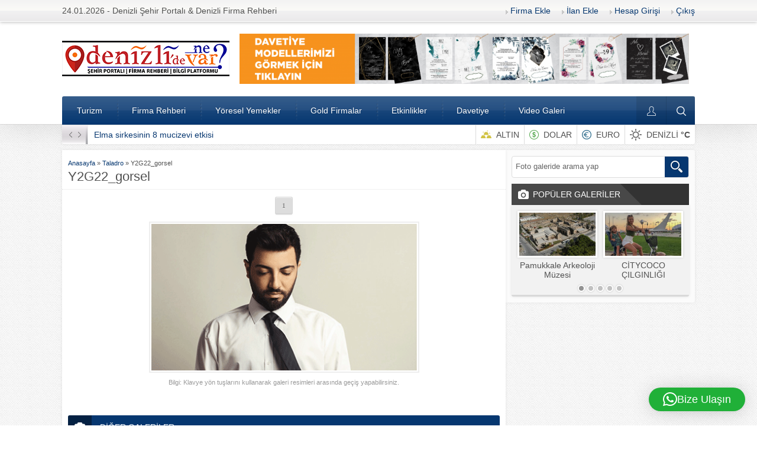

--- FILE ---
content_type: text/html; charset=UTF-8
request_url: https://denizlidenevar.com/etkinlik/taladro/y2g22_gorsel/
body_size: 21704
content:
<!DOCTYPE html>
<html dir="ltr" lang="tr" prefix="og: https://ogp.me/ns#">
<head> <meta name="facebook-domain-verification" content="v95y7etkn7mbz8c7ljvi3i8qkcx9v1" /> <head>
<meta name="viewport" content="initial-scale=1" />
<meta charset="UTF-8" />
<!--[if lt IE 9]>
<script src="https://denizlidenevar.com/wp-content/themes/safirrehber/scripts/html5shiv.js"></script>
<![endif]-->
<link rel="shortcut icon" href="https://denizlidenevar.com/wp-content/uploads/2018/10/favicon-2.png" type="image/x-icon">
<title>| Denizli'de Ne Var?</title>

		<!-- All in One SEO 4.9.3 - aioseo.com -->
	<meta name="robots" content="max-image-preview:large" />
	<meta name="author" content="admin"/>
	<meta name="google-site-verification" content="UA-127048683-1" />
	<link rel="canonical" href="https://denizlidenevar.com/etkinlik/taladro/y2g22_gorsel/" />
	<meta name="generator" content="All in One SEO (AIOSEO) 4.9.3" />
		<meta property="og:locale" content="tr_TR" />
		<meta property="og:site_name" content="Denizli&#039;de Ne Var?  | Denizli Şehir Portalı | Denizli Firma Rehberi | Denizli Bilgi Platfomu" />
		<meta property="og:type" content="article" />
		<meta property="og:title" content="| Denizli&#039;de Ne Var?" />
		<meta property="og:url" content="https://denizlidenevar.com/etkinlik/taladro/y2g22_gorsel/" />
		<meta property="og:image" content="https://denizlidenevar.com/wp-content/uploads/2023/07/Y2G22_gorsel.png" />
		<meta property="og:image:secure_url" content="https://denizlidenevar.com/wp-content/uploads/2023/07/Y2G22_gorsel.png" />
		<meta property="og:image:width" content="457" />
		<meta property="og:image:height" content="252" />
		<meta property="article:published_time" content="2023-07-19T15:39:56+00:00" />
		<meta property="article:modified_time" content="2023-07-19T15:39:56+00:00" />
		<meta property="article:publisher" content="https://www.facebook.com/denizlidenevarsehirportali" />
		<meta name="twitter:card" content="summary" />
		<meta name="twitter:site" content="@denizlidenevar_" />
		<meta name="twitter:title" content="| Denizli&#039;de Ne Var?" />
		<meta name="twitter:creator" content="@denizlidenevar_" />
		<meta name="twitter:image" content="https://denizlidenevar.com/wp-content/uploads/2023/07/Y2G22_gorsel.png" />
		<script type="application/ld+json" class="aioseo-schema">
			{"@context":"https:\/\/schema.org","@graph":[{"@type":"BreadcrumbList","@id":"https:\/\/denizlidenevar.com\/etkinlik\/taladro\/y2g22_gorsel\/#breadcrumblist","itemListElement":[{"@type":"ListItem","@id":"https:\/\/denizlidenevar.com#listItem","position":1,"name":"Ev","item":"https:\/\/denizlidenevar.com","nextItem":{"@type":"ListItem","@id":"https:\/\/denizlidenevar.com\/etkinlik\/taladro\/y2g22_gorsel\/#listItem","name":"Y2G22_gorsel"}},{"@type":"ListItem","@id":"https:\/\/denizlidenevar.com\/etkinlik\/taladro\/y2g22_gorsel\/#listItem","position":2,"name":"Y2G22_gorsel","previousItem":{"@type":"ListItem","@id":"https:\/\/denizlidenevar.com#listItem","name":"Ev"}}]},{"@type":"ItemPage","@id":"https:\/\/denizlidenevar.com\/etkinlik\/taladro\/y2g22_gorsel\/#itempage","url":"https:\/\/denizlidenevar.com\/etkinlik\/taladro\/y2g22_gorsel\/","name":"| Denizli'de Ne Var?","inLanguage":"tr-TR","isPartOf":{"@id":"https:\/\/denizlidenevar.com\/#website"},"breadcrumb":{"@id":"https:\/\/denizlidenevar.com\/etkinlik\/taladro\/y2g22_gorsel\/#breadcrumblist"},"author":{"@id":"https:\/\/denizlidenevar.com\/author\/admin\/#author"},"creator":{"@id":"https:\/\/denizlidenevar.com\/author\/admin\/#author"},"datePublished":"2023-07-19T18:39:56+03:00","dateModified":"2023-07-19T18:39:56+03:00"},{"@type":"Organization","@id":"https:\/\/denizlidenevar.com\/#organization","name":"Denizlide Ne Var?","description":"Denizli \u015eehir Portal\u0131 | Denizli Firma Rehberi | Denizli Bilgi Platfomu Hadi Sende \u015eehrini Tan\u0131!","url":"https:\/\/denizlidenevar.com\/","email":"ziyaturgut@gmail.com","telephone":"+905071049050","foundingDate":"2018-10-02","logo":{"@type":"ImageObject","url":"https:\/\/denizlidenevar.com\/wp-content\/uploads\/2022\/08\/denizlidenevar-yeni-logo-son-02-scaled-e1661857983122.jpg","@id":"https:\/\/denizlidenevar.com\/etkinlik\/taladro\/y2g22_gorsel\/#organizationLogo","width":110,"height":112},"image":{"@id":"https:\/\/denizlidenevar.com\/etkinlik\/taladro\/y2g22_gorsel\/#organizationLogo"},"sameAs":["https:\/\/www.facebook.com\/denizlidenevarsehirportali","https:\/\/twitter.com\/denizlidenevar_","https:\/\/www.instagram.com\/denizlidenevar\/","https:\/\/www.youtube.com\/@denizlidenevar"]},{"@type":"Person","@id":"https:\/\/denizlidenevar.com\/author\/admin\/#author","url":"https:\/\/denizlidenevar.com\/author\/admin\/","name":"admin","image":{"@type":"ImageObject","@id":"https:\/\/denizlidenevar.com\/etkinlik\/taladro\/y2g22_gorsel\/#authorImage","url":"https:\/\/secure.gravatar.com\/avatar\/1959a036e084f38f75739b8deb9d08d3976e09b9fde403bdd99d02a29faec286?s=96&r=g","width":96,"height":96,"caption":"admin"}},{"@type":"WebSite","@id":"https:\/\/denizlidenevar.com\/#website","url":"https:\/\/denizlidenevar.com\/","name":"Denizli'de Ne Var?","description":"Denizli \u015eehir Portal\u0131 | Denizli Firma Rehberi | Denizli Bilgi Platfomu","inLanguage":"tr-TR","publisher":{"@id":"https:\/\/denizlidenevar.com\/#organization"}}]}
		</script>
		<!-- All in One SEO -->


<!-- Begin Social Rocket v1.3.4.2 https://wpsocialrocket.com -->
<meta property="og:title" content="Y2G22_gorsel" />
<meta name="twitter:card" content="summary_large_image">
<meta name="twitter:title" content="Y2G22_gorsel" />
<!-- / Social Rocket -->
<link rel='dns-prefetch' href='//cdnjs.cloudflare.com' />
<link rel='dns-prefetch' href='//cdn.jsdelivr.net' />
<link rel="alternate" type="application/rss+xml" title="Denizli&#039;de Ne Var? &raquo; Y2G22_gorsel yorum akışı" href="https://denizlidenevar.com/etkinlik/taladro/y2g22_gorsel/feed/" />
<link rel="alternate" title="oEmbed (JSON)" type="application/json+oembed" href="https://denizlidenevar.com/wp-json/oembed/1.0/embed?url=https%3A%2F%2Fdenizlidenevar.com%2Fetkinlik%2Ftaladro%2Fy2g22_gorsel%2F" />
<link rel="alternate" title="oEmbed (XML)" type="text/xml+oembed" href="https://denizlidenevar.com/wp-json/oembed/1.0/embed?url=https%3A%2F%2Fdenizlidenevar.com%2Fetkinlik%2Ftaladro%2Fy2g22_gorsel%2F&#038;format=xml" />
                <script type="text/javascript">
                    let mp_ajax_url = "https://denizlidenevar.com/wp-admin/admin-ajax.php";
                    var ajaxurl = "https://denizlidenevar.com/wp-admin/admin-ajax.php";
                    let mpwem_ajax_url = "https://denizlidenevar.com/wp-admin/admin-ajax.php";
                    let mpwem_currency_symbol = "&#8378;";
                    let mpwem_currency_position = "left";
                    let mpwem_currency_decimal = ",";
                    let mpwem_currency_thousands_separator = ".";
                    let mpwem_num_of_decimal = "2";
                    let mpwem_empty_image_url = "https://denizlidenevar.com/wp-content/plugins/mage-eventpress/assets/helper/images/no_image.png";
                    let mpwem_date_format = "D d M , yy";
                    //let mp_nonce = wp_create_nonce('mep-ajax-nonce');
                </script>
				<style id='wp-img-auto-sizes-contain-inline-css' type='text/css'>
img:is([sizes=auto i],[sizes^="auto," i]){contain-intrinsic-size:3000px 1500px}
/*# sourceURL=wp-img-auto-sizes-contain-inline-css */
</style>
<style id='wp-emoji-styles-inline-css' type='text/css'>

	img.wp-smiley, img.emoji {
		display: inline !important;
		border: none !important;
		box-shadow: none !important;
		height: 1em !important;
		width: 1em !important;
		margin: 0 0.07em !important;
		vertical-align: -0.1em !important;
		background: none !important;
		padding: 0 !important;
	}
/*# sourceURL=wp-emoji-styles-inline-css */
</style>
<link rel='stylesheet' id='wp-block-library-css' href='https://denizlidenevar.com/wp-includes/css/dist/block-library/style.min.css?ver=6.9' type='text/css' media='all' />
<style id='global-styles-inline-css' type='text/css'>
:root{--wp--preset--aspect-ratio--square: 1;--wp--preset--aspect-ratio--4-3: 4/3;--wp--preset--aspect-ratio--3-4: 3/4;--wp--preset--aspect-ratio--3-2: 3/2;--wp--preset--aspect-ratio--2-3: 2/3;--wp--preset--aspect-ratio--16-9: 16/9;--wp--preset--aspect-ratio--9-16: 9/16;--wp--preset--color--black: #000000;--wp--preset--color--cyan-bluish-gray: #abb8c3;--wp--preset--color--white: #ffffff;--wp--preset--color--pale-pink: #f78da7;--wp--preset--color--vivid-red: #cf2e2e;--wp--preset--color--luminous-vivid-orange: #ff6900;--wp--preset--color--luminous-vivid-amber: #fcb900;--wp--preset--color--light-green-cyan: #7bdcb5;--wp--preset--color--vivid-green-cyan: #00d084;--wp--preset--color--pale-cyan-blue: #8ed1fc;--wp--preset--color--vivid-cyan-blue: #0693e3;--wp--preset--color--vivid-purple: #9b51e0;--wp--preset--gradient--vivid-cyan-blue-to-vivid-purple: linear-gradient(135deg,rgb(6,147,227) 0%,rgb(155,81,224) 100%);--wp--preset--gradient--light-green-cyan-to-vivid-green-cyan: linear-gradient(135deg,rgb(122,220,180) 0%,rgb(0,208,130) 100%);--wp--preset--gradient--luminous-vivid-amber-to-luminous-vivid-orange: linear-gradient(135deg,rgb(252,185,0) 0%,rgb(255,105,0) 100%);--wp--preset--gradient--luminous-vivid-orange-to-vivid-red: linear-gradient(135deg,rgb(255,105,0) 0%,rgb(207,46,46) 100%);--wp--preset--gradient--very-light-gray-to-cyan-bluish-gray: linear-gradient(135deg,rgb(238,238,238) 0%,rgb(169,184,195) 100%);--wp--preset--gradient--cool-to-warm-spectrum: linear-gradient(135deg,rgb(74,234,220) 0%,rgb(151,120,209) 20%,rgb(207,42,186) 40%,rgb(238,44,130) 60%,rgb(251,105,98) 80%,rgb(254,248,76) 100%);--wp--preset--gradient--blush-light-purple: linear-gradient(135deg,rgb(255,206,236) 0%,rgb(152,150,240) 100%);--wp--preset--gradient--blush-bordeaux: linear-gradient(135deg,rgb(254,205,165) 0%,rgb(254,45,45) 50%,rgb(107,0,62) 100%);--wp--preset--gradient--luminous-dusk: linear-gradient(135deg,rgb(255,203,112) 0%,rgb(199,81,192) 50%,rgb(65,88,208) 100%);--wp--preset--gradient--pale-ocean: linear-gradient(135deg,rgb(255,245,203) 0%,rgb(182,227,212) 50%,rgb(51,167,181) 100%);--wp--preset--gradient--electric-grass: linear-gradient(135deg,rgb(202,248,128) 0%,rgb(113,206,126) 100%);--wp--preset--gradient--midnight: linear-gradient(135deg,rgb(2,3,129) 0%,rgb(40,116,252) 100%);--wp--preset--font-size--small: 13px;--wp--preset--font-size--medium: 20px;--wp--preset--font-size--large: 36px;--wp--preset--font-size--x-large: 42px;--wp--preset--spacing--20: 0.44rem;--wp--preset--spacing--30: 0.67rem;--wp--preset--spacing--40: 1rem;--wp--preset--spacing--50: 1.5rem;--wp--preset--spacing--60: 2.25rem;--wp--preset--spacing--70: 3.38rem;--wp--preset--spacing--80: 5.06rem;--wp--preset--shadow--natural: 6px 6px 9px rgba(0, 0, 0, 0.2);--wp--preset--shadow--deep: 12px 12px 50px rgba(0, 0, 0, 0.4);--wp--preset--shadow--sharp: 6px 6px 0px rgba(0, 0, 0, 0.2);--wp--preset--shadow--outlined: 6px 6px 0px -3px rgb(255, 255, 255), 6px 6px rgb(0, 0, 0);--wp--preset--shadow--crisp: 6px 6px 0px rgb(0, 0, 0);}:where(.is-layout-flex){gap: 0.5em;}:where(.is-layout-grid){gap: 0.5em;}body .is-layout-flex{display: flex;}.is-layout-flex{flex-wrap: wrap;align-items: center;}.is-layout-flex > :is(*, div){margin: 0;}body .is-layout-grid{display: grid;}.is-layout-grid > :is(*, div){margin: 0;}:where(.wp-block-columns.is-layout-flex){gap: 2em;}:where(.wp-block-columns.is-layout-grid){gap: 2em;}:where(.wp-block-post-template.is-layout-flex){gap: 1.25em;}:where(.wp-block-post-template.is-layout-grid){gap: 1.25em;}.has-black-color{color: var(--wp--preset--color--black) !important;}.has-cyan-bluish-gray-color{color: var(--wp--preset--color--cyan-bluish-gray) !important;}.has-white-color{color: var(--wp--preset--color--white) !important;}.has-pale-pink-color{color: var(--wp--preset--color--pale-pink) !important;}.has-vivid-red-color{color: var(--wp--preset--color--vivid-red) !important;}.has-luminous-vivid-orange-color{color: var(--wp--preset--color--luminous-vivid-orange) !important;}.has-luminous-vivid-amber-color{color: var(--wp--preset--color--luminous-vivid-amber) !important;}.has-light-green-cyan-color{color: var(--wp--preset--color--light-green-cyan) !important;}.has-vivid-green-cyan-color{color: var(--wp--preset--color--vivid-green-cyan) !important;}.has-pale-cyan-blue-color{color: var(--wp--preset--color--pale-cyan-blue) !important;}.has-vivid-cyan-blue-color{color: var(--wp--preset--color--vivid-cyan-blue) !important;}.has-vivid-purple-color{color: var(--wp--preset--color--vivid-purple) !important;}.has-black-background-color{background-color: var(--wp--preset--color--black) !important;}.has-cyan-bluish-gray-background-color{background-color: var(--wp--preset--color--cyan-bluish-gray) !important;}.has-white-background-color{background-color: var(--wp--preset--color--white) !important;}.has-pale-pink-background-color{background-color: var(--wp--preset--color--pale-pink) !important;}.has-vivid-red-background-color{background-color: var(--wp--preset--color--vivid-red) !important;}.has-luminous-vivid-orange-background-color{background-color: var(--wp--preset--color--luminous-vivid-orange) !important;}.has-luminous-vivid-amber-background-color{background-color: var(--wp--preset--color--luminous-vivid-amber) !important;}.has-light-green-cyan-background-color{background-color: var(--wp--preset--color--light-green-cyan) !important;}.has-vivid-green-cyan-background-color{background-color: var(--wp--preset--color--vivid-green-cyan) !important;}.has-pale-cyan-blue-background-color{background-color: var(--wp--preset--color--pale-cyan-blue) !important;}.has-vivid-cyan-blue-background-color{background-color: var(--wp--preset--color--vivid-cyan-blue) !important;}.has-vivid-purple-background-color{background-color: var(--wp--preset--color--vivid-purple) !important;}.has-black-border-color{border-color: var(--wp--preset--color--black) !important;}.has-cyan-bluish-gray-border-color{border-color: var(--wp--preset--color--cyan-bluish-gray) !important;}.has-white-border-color{border-color: var(--wp--preset--color--white) !important;}.has-pale-pink-border-color{border-color: var(--wp--preset--color--pale-pink) !important;}.has-vivid-red-border-color{border-color: var(--wp--preset--color--vivid-red) !important;}.has-luminous-vivid-orange-border-color{border-color: var(--wp--preset--color--luminous-vivid-orange) !important;}.has-luminous-vivid-amber-border-color{border-color: var(--wp--preset--color--luminous-vivid-amber) !important;}.has-light-green-cyan-border-color{border-color: var(--wp--preset--color--light-green-cyan) !important;}.has-vivid-green-cyan-border-color{border-color: var(--wp--preset--color--vivid-green-cyan) !important;}.has-pale-cyan-blue-border-color{border-color: var(--wp--preset--color--pale-cyan-blue) !important;}.has-vivid-cyan-blue-border-color{border-color: var(--wp--preset--color--vivid-cyan-blue) !important;}.has-vivid-purple-border-color{border-color: var(--wp--preset--color--vivid-purple) !important;}.has-vivid-cyan-blue-to-vivid-purple-gradient-background{background: var(--wp--preset--gradient--vivid-cyan-blue-to-vivid-purple) !important;}.has-light-green-cyan-to-vivid-green-cyan-gradient-background{background: var(--wp--preset--gradient--light-green-cyan-to-vivid-green-cyan) !important;}.has-luminous-vivid-amber-to-luminous-vivid-orange-gradient-background{background: var(--wp--preset--gradient--luminous-vivid-amber-to-luminous-vivid-orange) !important;}.has-luminous-vivid-orange-to-vivid-red-gradient-background{background: var(--wp--preset--gradient--luminous-vivid-orange-to-vivid-red) !important;}.has-very-light-gray-to-cyan-bluish-gray-gradient-background{background: var(--wp--preset--gradient--very-light-gray-to-cyan-bluish-gray) !important;}.has-cool-to-warm-spectrum-gradient-background{background: var(--wp--preset--gradient--cool-to-warm-spectrum) !important;}.has-blush-light-purple-gradient-background{background: var(--wp--preset--gradient--blush-light-purple) !important;}.has-blush-bordeaux-gradient-background{background: var(--wp--preset--gradient--blush-bordeaux) !important;}.has-luminous-dusk-gradient-background{background: var(--wp--preset--gradient--luminous-dusk) !important;}.has-pale-ocean-gradient-background{background: var(--wp--preset--gradient--pale-ocean) !important;}.has-electric-grass-gradient-background{background: var(--wp--preset--gradient--electric-grass) !important;}.has-midnight-gradient-background{background: var(--wp--preset--gradient--midnight) !important;}.has-small-font-size{font-size: var(--wp--preset--font-size--small) !important;}.has-medium-font-size{font-size: var(--wp--preset--font-size--medium) !important;}.has-large-font-size{font-size: var(--wp--preset--font-size--large) !important;}.has-x-large-font-size{font-size: var(--wp--preset--font-size--x-large) !important;}
/*# sourceURL=global-styles-inline-css */
</style>

<style id='classic-theme-styles-inline-css' type='text/css'>
/*! This file is auto-generated */
.wp-block-button__link{color:#fff;background-color:#32373c;border-radius:9999px;box-shadow:none;text-decoration:none;padding:calc(.667em + 2px) calc(1.333em + 2px);font-size:1.125em}.wp-block-file__button{background:#32373c;color:#fff;text-decoration:none}
/*# sourceURL=/wp-includes/css/classic-themes.min.css */
</style>
<link rel='stylesheet' id='contact-form-7-css' href='https://denizlidenevar.com/wp-content/plugins/contact-form-7/includes/css/styles.css?ver=6.1.4' type='text/css' media='all' />
<link rel='stylesheet' id='woocommerce-layout-css' href='https://denizlidenevar.com/wp-content/plugins/woocommerce/assets/css/woocommerce-layout.css?ver=10.4.3' type='text/css' media='all' />
<link rel='stylesheet' id='woocommerce-smallscreen-css' href='https://denizlidenevar.com/wp-content/plugins/woocommerce/assets/css/woocommerce-smallscreen.css?ver=10.4.3' type='text/css' media='only screen and (max-width: 768px)' />
<link rel='stylesheet' id='woocommerce-general-css' href='https://denizlidenevar.com/wp-content/plugins/woocommerce/assets/css/woocommerce.css?ver=10.4.3' type='text/css' media='all' />
<style id='woocommerce-inline-inline-css' type='text/css'>
.woocommerce form .form-row .required { visibility: visible; }
/*# sourceURL=woocommerce-inline-inline-css */
</style>
<link rel='stylesheet' id='safirstyle-css' href='https://denizlidenevar.com/wp-content/themes/safirrehber/style.css?ver=6.9' type='text/css' media='all' />
<link rel='stylesheet' id='social_rocket-css' href='https://denizlidenevar.com/wp-content/plugins/social-rocket/assets/css/style.css?ver=1.3.4.2' type='text/css' media='all' />
<style id='social_rocket-inline-css' type='text/css'>

				 .social-rocket-buttons {
					display: block;
				}
				 .social-rocket-buttons .social-rocket-button,
				 .social-rocket-buttons .social-rocket-button-anchor,
				 .social-rocket-buttons .social-rocket-shares-total {
					-webkit-box-flex: initial;
					-ms-flex: initial;
					flex: initial;
				}
			
			 .social-rocket-buttons .social-rocket-shares-total {
				color: #252525;
			}
			 .social-rocket-buttons {
				text-align: center;
			}
			 .social-rocket-buttons-heading {
				text-align: center;
			}
			 .social-rocket-button {
				border-style: none;
				border-width: 2px;
				
			}
			 .social-rocket-buttons .social-rocket-button,
			 .social-rocket-buttons .social-rocket-button:last-child,
			 .social-rocket-buttons .social-rocket-shares-total {
				margin-bottom: 5px;
				margin-right: 4px;
			}
		
			.social-rocket-floating-buttons .social-rocket-shares-total {
				color: #252525;
			}
		
			.social-rocket-floating-buttons.social-rocket-position-top,
			.social-rocket-floating-buttons.social-rocket-position-bottom {
				text-align: center;
			}
		
			.social-rocket-floating-buttons .social-rocket-floating-button {
				border-style: none;
				border-width: 0px;
				border-radius: 0px;
			}
		
			.social-rocket-floating-buttons .social-rocket-floating-button,
			.social-rocket-floating-buttons .social-rocket-shares-total {
				margin-bottom: 0px;
			}
			
			.social-rocket-tweet {
				background-color: #429cd6;
				color: #ffffff;
				font-size: 24px;
				border-style: none;
				border-width: 1px;
				border-color: #dddddd;
				border-radius: 0px;
			}
			.social-rocket-tweet a {
				border-left: 10px solid #3c87b2;
			}
			.social-rocket-tweet-cta {
				color: #ffffff;
				text-align: right;
			}
		
				@media screen and (max-width: 460px) {
					.social-rocket-inline-buttons.social-rocket-desktop-only {
						display: none !important;
					}
					.social-rocket-inline-buttons.social-rocket-mobile-only {
						display: block;
					}
				}
				@media screen and (min-width: 461px) {
					.social-rocket-inline-buttons.social-rocket-mobile-only {
						display: none !important;
					}
					.social-rocket-inline-buttons.social-rocket-desktop-only {
						display: block;
					}
				}
			
				@media screen and (max-width: 782px) {
					.social-rocket-floating-buttons.social-rocket-desktop-only {
						display: none !important;
					}
					.social-rocket-floating-buttons.social-rocket-mobile-only {
						display: block;
					}
				}
				@media screen and (min-width: 783px) {
					.social-rocket-floating-buttons.social-rocket-mobile-only {
						display: none !important;
					}
					.social-rocket-floating-buttons.social-rocket-desktop-only {
						display: block;
					}
				}
			
/*# sourceURL=social_rocket-inline-css */
</style>
<link rel='stylesheet' id='fontawesome_all-css' href='https://denizlidenevar.com/wp-content/plugins/social-rocket/assets/css/all.min.css?ver=1.3.4.2' type='text/css' media='all' />
<link rel='stylesheet' id='mp_jquery_ui-css' href='https://denizlidenevar.com/wp-content/plugins/mage-eventpress/assets/helper/jquery-ui.min.css?ver=1.13.2' type='text/css' media='all' />
<link rel='stylesheet' id='mp_font_awesome-430-css' href='https://cdnjs.cloudflare.com/ajax/libs/font-awesome/4.3.0/css/font-awesome.css?ver=4.3.0' type='text/css' media='all' />
<link rel='stylesheet' id='mp_font_awesome-660-css' href='https://cdnjs.cloudflare.com/ajax/libs/font-awesome/6.6.0/css/all.min.css?ver=6.6.0' type='text/css' media='all' />
<link rel='stylesheet' id='mp_font_awesome-css' href='//cdn.jsdelivr.net/npm/@fortawesome/fontawesome-free@5.15.4/css/all.min.css?ver=5.15.4' type='text/css' media='all' />
<link rel='stylesheet' id='mp_flat_icon-css' href='https://denizlidenevar.com/wp-content/plugins/mage-eventpress/assets/helper/flaticon/flaticon.css?ver=6.9' type='text/css' media='all' />
<link rel='stylesheet' id='mp_owl_carousel-css' href='https://denizlidenevar.com/wp-content/plugins/mage-eventpress/assets/helper/owl_carousel/owl.carousel.min.css?ver=2.3.4' type='text/css' media='all' />
<link rel='stylesheet' id='mpwem_slick-css' href='https://denizlidenevar.com/wp-content/plugins/mage-eventpress/assets/helper/slick/slick.css?ver=1.8.1' type='text/css' media='all' />
<link rel='stylesheet' id='mpwem_slick_theme-css' href='https://denizlidenevar.com/wp-content/plugins/mage-eventpress/assets/helper/slick/slick_theme.css?ver=1.8.1' type='text/css' media='all' />
<link rel='stylesheet' id='mpwem_global-css' href='https://denizlidenevar.com/wp-content/plugins/mage-eventpress/assets/helper/mp_style/mpwem_global.css?ver=1769226343' type='text/css' media='all' />
<link rel='stylesheet' id='mage-icons-css' href='https://denizlidenevar.com/wp-content/plugins/mage-eventpress/assets/mage-icon/css/mage-icon.css?ver=1769226343' type='text/css' media='all' />
<link rel='stylesheet' id='mep-timeline-min-css' href='https://denizlidenevar.com/wp-content/plugins/mage-eventpress/assets/helper/timeline/timeline.min.css?ver=1.0.0' type='text/css' media='all' />
<link rel='stylesheet' id='mep-calendar-min-style-css' href='https://denizlidenevar.com/wp-content/plugins/mage-eventpress/assets/helper/calender/calendar.min.css?ver=6.9' type='text/css' media='all' />
<link rel='stylesheet' id='mpwem_style-css' href='https://denizlidenevar.com/wp-content/plugins/mage-eventpress/assets/frontend/mpwem_style.css?ver=1769226343' type='text/css' media='all' />
<link rel='stylesheet' id='um_modal-css' href='https://denizlidenevar.com/wp-content/plugins/ultimate-member/assets/css/um-modal.min.css?ver=2.11.1' type='text/css' media='all' />
<link rel='stylesheet' id='um_ui-css' href='https://denizlidenevar.com/wp-content/plugins/ultimate-member/assets/libs/jquery-ui/jquery-ui.min.css?ver=1.13.2' type='text/css' media='all' />
<link rel='stylesheet' id='um_tipsy-css' href='https://denizlidenevar.com/wp-content/plugins/ultimate-member/assets/libs/tipsy/tipsy.min.css?ver=1.0.0a' type='text/css' media='all' />
<link rel='stylesheet' id='um_raty-css' href='https://denizlidenevar.com/wp-content/plugins/ultimate-member/assets/libs/raty/um-raty.min.css?ver=2.6.0' type='text/css' media='all' />
<link rel='stylesheet' id='select2-css' href='https://denizlidenevar.com/wp-content/plugins/ultimate-member/assets/libs/select2/select2.min.css?ver=4.0.13' type='text/css' media='all' />
<link rel='stylesheet' id='um_fileupload-css' href='https://denizlidenevar.com/wp-content/plugins/ultimate-member/assets/css/um-fileupload.min.css?ver=2.11.1' type='text/css' media='all' />
<link rel='stylesheet' id='um_confirm-css' href='https://denizlidenevar.com/wp-content/plugins/ultimate-member/assets/libs/um-confirm/um-confirm.min.css?ver=1.0' type='text/css' media='all' />
<link rel='stylesheet' id='um_datetime-css' href='https://denizlidenevar.com/wp-content/plugins/ultimate-member/assets/libs/pickadate/default.min.css?ver=3.6.2' type='text/css' media='all' />
<link rel='stylesheet' id='um_datetime_date-css' href='https://denizlidenevar.com/wp-content/plugins/ultimate-member/assets/libs/pickadate/default.date.min.css?ver=3.6.2' type='text/css' media='all' />
<link rel='stylesheet' id='um_datetime_time-css' href='https://denizlidenevar.com/wp-content/plugins/ultimate-member/assets/libs/pickadate/default.time.min.css?ver=3.6.2' type='text/css' media='all' />
<link rel='stylesheet' id='um_fonticons_ii-css' href='https://denizlidenevar.com/wp-content/plugins/ultimate-member/assets/libs/legacy/fonticons/fonticons-ii.min.css?ver=2.11.1' type='text/css' media='all' />
<link rel='stylesheet' id='um_fonticons_fa-css' href='https://denizlidenevar.com/wp-content/plugins/ultimate-member/assets/libs/legacy/fonticons/fonticons-fa.min.css?ver=2.11.1' type='text/css' media='all' />
<link rel='stylesheet' id='um_fontawesome-css' href='https://denizlidenevar.com/wp-content/plugins/ultimate-member/assets/css/um-fontawesome.min.css?ver=6.5.2' type='text/css' media='all' />
<link rel='stylesheet' id='um_common-css' href='https://denizlidenevar.com/wp-content/plugins/ultimate-member/assets/css/common.min.css?ver=2.11.1' type='text/css' media='all' />
<link rel='stylesheet' id='um_responsive-css' href='https://denizlidenevar.com/wp-content/plugins/ultimate-member/assets/css/um-responsive.min.css?ver=2.11.1' type='text/css' media='all' />
<link rel='stylesheet' id='um_styles-css' href='https://denizlidenevar.com/wp-content/plugins/ultimate-member/assets/css/um-styles.min.css?ver=2.11.1' type='text/css' media='all' />
<link rel='stylesheet' id='um_crop-css' href='https://denizlidenevar.com/wp-content/plugins/ultimate-member/assets/libs/cropper/cropper.min.css?ver=1.6.1' type='text/css' media='all' />
<link rel='stylesheet' id='um_profile-css' href='https://denizlidenevar.com/wp-content/plugins/ultimate-member/assets/css/um-profile.min.css?ver=2.11.1' type='text/css' media='all' />
<link rel='stylesheet' id='um_account-css' href='https://denizlidenevar.com/wp-content/plugins/ultimate-member/assets/css/um-account.min.css?ver=2.11.1' type='text/css' media='all' />
<link rel='stylesheet' id='um_misc-css' href='https://denizlidenevar.com/wp-content/plugins/ultimate-member/assets/css/um-misc.min.css?ver=2.11.1' type='text/css' media='all' />
<link rel='stylesheet' id='um_default_css-css' href='https://denizlidenevar.com/wp-content/plugins/ultimate-member/assets/css/um-old-default.min.css?ver=2.11.1' type='text/css' media='all' />
<script type="text/javascript" id="jquery-core-js-extra">
/* <![CDATA[ */
var mep_ajax = {"url":"https://denizlidenevar.com/wp-admin/admin-ajax.php","nonce":"b2578afa6f"};
//# sourceURL=jquery-core-js-extra
/* ]]> */
</script>
<script type="text/javascript" src="https://denizlidenevar.com/wp-includes/js/jquery/jquery.min.js?ver=3.7.1" id="jquery-core-js"></script>
<script type="text/javascript" src="https://denizlidenevar.com/wp-includes/js/jquery/jquery-migrate.min.js?ver=3.4.1" id="jquery-migrate-js"></script>
<script type="text/javascript" id="safir-ajax-script-js-extra">
/* <![CDATA[ */
var ajax_firmamail_object = {"ajaxurl":"https://denizlidenevar.com/wp-admin/admin-ajax.php","redirecturl":"https://denizlidenevar.com","loadingmessage":"Mesaj g\u00f6nderiliyor..."};
//# sourceURL=safir-ajax-script-js-extra
/* ]]> */
</script>
<script type="text/javascript" src="https://denizlidenevar.com/wp-content/themes/safirrehber/scripts/safir-ajax.js?ver=6.9" id="safir-ajax-script-js"></script>
<script type="text/javascript" id="3d-flip-book-client-locale-loader-js-extra">
/* <![CDATA[ */
var FB3D_CLIENT_LOCALE = {"ajaxurl":"https://denizlidenevar.com/wp-admin/admin-ajax.php","dictionary":{"Table of contents":"Table of contents","Close":"Close","Bookmarks":"Bookmarks","Thumbnails":"Thumbnails","Search":"Search","Share":"Share","Facebook":"Facebook","Twitter":"Twitter","Email":"Email","Play":"Play","Previous page":"Previous page","Next page":"Next page","Zoom in":"Zoom in","Zoom out":"Zoom out","Fit view":"Fit view","Auto play":"Auto play","Full screen":"Full screen","More":"More","Smart pan":"Smart pan","Single page":"Single page","Sounds":"Sounds","Stats":"Stats","Print":"Print","Download":"Download","Goto first page":"Goto first page","Goto last page":"Goto last page"},"images":"https://denizlidenevar.com/wp-content/plugins/interactive-3d-flipbook-powered-physics-engine/assets/images/","jsData":{"urls":[],"posts":{"ids_mis":[],"ids":[]},"pages":[],"firstPages":[],"bookCtrlProps":[],"bookTemplates":[]},"key":"3d-flip-book","pdfJS":{"pdfJsLib":"https://denizlidenevar.com/wp-content/plugins/interactive-3d-flipbook-powered-physics-engine/assets/js/pdf.min.js?ver=4.3.136","pdfJsWorker":"https://denizlidenevar.com/wp-content/plugins/interactive-3d-flipbook-powered-physics-engine/assets/js/pdf.worker.js?ver=4.3.136","stablePdfJsLib":"https://denizlidenevar.com/wp-content/plugins/interactive-3d-flipbook-powered-physics-engine/assets/js/stable/pdf.min.js?ver=2.5.207","stablePdfJsWorker":"https://denizlidenevar.com/wp-content/plugins/interactive-3d-flipbook-powered-physics-engine/assets/js/stable/pdf.worker.js?ver=2.5.207","pdfJsCMapUrl":"https://denizlidenevar.com/wp-content/plugins/interactive-3d-flipbook-powered-physics-engine/assets/cmaps/"},"cacheurl":"https://denizlidenevar.com/wp-content/uploads/3d-flip-book/cache/","pluginsurl":"https://denizlidenevar.com/wp-content/plugins/","pluginurl":"https://denizlidenevar.com/wp-content/plugins/interactive-3d-flipbook-powered-physics-engine/","thumbnailSize":{"width":"150","height":"150"},"version":"1.16.17"};
//# sourceURL=3d-flip-book-client-locale-loader-js-extra
/* ]]> */
</script>
<script type="text/javascript" src="https://denizlidenevar.com/wp-content/plugins/interactive-3d-flipbook-powered-physics-engine/assets/js/client-locale-loader.js?ver=1.16.17" id="3d-flip-book-client-locale-loader-js" async="async" data-wp-strategy="async"></script>
<script type="text/javascript" src="https://denizlidenevar.com/wp-content/plugins/woocommerce/assets/js/jquery-blockui/jquery.blockUI.min.js?ver=2.7.0-wc.10.4.3" id="wc-jquery-blockui-js" defer="defer" data-wp-strategy="defer"></script>
<script type="text/javascript" id="wc-add-to-cart-js-extra">
/* <![CDATA[ */
var wc_add_to_cart_params = {"ajax_url":"/wp-admin/admin-ajax.php","wc_ajax_url":"/?wc-ajax=%%endpoint%%","i18n_view_cart":"Sepetim","cart_url":"https://denizlidenevar.com/odeme/","is_cart":"","cart_redirect_after_add":"no"};
//# sourceURL=wc-add-to-cart-js-extra
/* ]]> */
</script>
<script type="text/javascript" src="https://denizlidenevar.com/wp-content/plugins/woocommerce/assets/js/frontend/add-to-cart.min.js?ver=10.4.3" id="wc-add-to-cart-js" defer="defer" data-wp-strategy="defer"></script>
<script type="text/javascript" src="https://denizlidenevar.com/wp-content/plugins/woocommerce/assets/js/js-cookie/js.cookie.min.js?ver=2.1.4-wc.10.4.3" id="wc-js-cookie-js" defer="defer" data-wp-strategy="defer"></script>
<script type="text/javascript" id="woocommerce-js-extra">
/* <![CDATA[ */
var woocommerce_params = {"ajax_url":"/wp-admin/admin-ajax.php","wc_ajax_url":"/?wc-ajax=%%endpoint%%","i18n_password_show":"\u015eifreyi g\u00f6ster","i18n_password_hide":"\u015eifreyi gizle"};
//# sourceURL=woocommerce-js-extra
/* ]]> */
</script>
<script type="text/javascript" src="https://denizlidenevar.com/wp-content/plugins/woocommerce/assets/js/frontend/woocommerce.min.js?ver=10.4.3" id="woocommerce-js" defer="defer" data-wp-strategy="defer"></script>
<script type="text/javascript" src="https://denizlidenevar.com/wp-content/plugins/woocommerce/assets/js/selectWoo/selectWoo.full.min.js?ver=1.0.9-wc.10.4.3" id="selectWoo-js" defer="defer" data-wp-strategy="defer"></script>
<script type="text/javascript" src="https://denizlidenevar.com/wp-content/plugins/mage-eventpress/assets/helper/slick/slick.min.js?ver=1.8.1" id="mpwem_slick-js"></script>
<script type="text/javascript" src="https://denizlidenevar.com/wp-content/plugins/ultimate-member/assets/js/um-gdpr.min.js?ver=2.11.1" id="um-gdpr-js"></script>
<link rel="https://api.w.org/" href="https://denizlidenevar.com/wp-json/" /><link rel="alternate" title="JSON" type="application/json" href="https://denizlidenevar.com/wp-json/wp/v2/media/21064" /><link rel="EditURI" type="application/rsd+xml" title="RSD" href="https://denizlidenevar.com/xmlrpc.php?rsd" />
<link rel='shortlink' href='https://denizlidenevar.com/?p=21064' />
<meta name="tec-api-version" content="v1"><meta name="tec-api-origin" content="https://denizlidenevar.com"><link rel="alternate" href="https://denizlidenevar.com/wp-json/tribe/events/v1/" />	<noscript><style>.woocommerce-product-gallery{ opacity: 1 !important; }</style></noscript>
	<link rel="icon" href="https://denizlidenevar.com/wp-content/uploads/2018/10/favicon-2.png" sizes="32x32" />
<link rel="icon" href="https://denizlidenevar.com/wp-content/uploads/2018/10/favicon-2.png" sizes="192x192" />
<link rel="apple-touch-icon" href="https://denizlidenevar.com/wp-content/uploads/2018/10/favicon-2.png" />
<meta name="msapplication-TileImage" content="https://denizlidenevar.com/wp-content/uploads/2018/10/favicon-2.png" />
                <style>
					:root {
						--d_container_width: 1320px;
						--sidebar_left: 280px;
						--sidebar_right: 300px;
						--main_section: calc(100% - 300px);
						--dmpl: 40px;
						--dmp: 20px;
						--dmp_negetive: -20px;
						--dmp_xs: 10px;
						--dmp_xxs: 5px;
						--dmp_xs_negative: -10px;
						--dbrl: 10px;
						--dbr: 5px;
						--d_shadow: 0 0 2px #665F5F7A;
					}
					/*****Font size********/
					:root {
						--fs: 14px;
						--fw: normal;
						--fs_small: 11px;
						--fs_label: 16px;
						--fs_h6: 16px;
						--fs_h5: 18px;
						--fs_h4: 22px;
						--fs_h3: 25px;
						--fs_h2: 30px;
						--fs_h1: 35px;
						--fw-thin: 300; /*font weight medium*/
						--fw-normal: 500; /*font weight medium*/
						--fw-medium: 600; /*font weight medium*/
						--fw-bold: bold; /*font weight bold*/
					}
					/*****Button********/
					:root {
						--button_bg: #ea8125;
						--color_button: #fff;
						--button_fs: 16px;
						--button_height: 40px;
						--button_height_xs: 30px;
						--button_width: 120px;
						--button_shadows: 0 8px 12px rgb(51 65 80 / 6%), 0 14px 44px rgb(51 65 80 / 11%);
					}
					/*******Color***********/
					:root {
						--d_color: #303030;
						--color_border: #DDD;
						--color_active: #0E6BB7;
						--color_section: #FAFCFE;
						--color_theme: #6046FF;
						--color_theme_ee: #6046FFee;
						--color_theme_cc: #6046FFcc;
						--color_theme_aa: #6046FFaa;
						--color_theme_88: #6046FF88;
						--color_theme_77: #6046FF77;
						--color_theme_alter: #fff;
						--color_warning: #f8d7da;
						--color_primary: #007bff;
						--color_secondary: #6c757d;
						--color_black: #000;
						--color_success: #006607;
						--color_danger: #dc3545;
						--color_required: #C00;
						--color_white: #FFFFFF;
						--color_light: #F2F2F2;
						--color_light_1: #BBB;
						--color_light_2: #EAECEE;
						--color_light_3: #878787;
						--color_light_4: #f9f9f9;
						--color_info: #666;
						--color_yellow: #FEBB02;
						--color_blue: #815DF2;
						--color_navy_blue: #007CBA;
						--color_1: #0C5460;
						--color_2: #0CB32612;
						--color_3: #FAFCFE;
						--color_4: #6148BA;
						--color_5: #BCB;
						--color_6: #ffbe30;
						--color_7: #F1F5FF;
						--color_dark: #303030;
						--color_gray: #D3D3D3;
						--color_green: #32C1A4;
						--color_red: #ED5A54;
						--color_orange: #FFBE00;
					}
					@media only screen and (max-width: 1100px) {
						:root {
							--fs: 14px;
							--fs_small: 12px;
							--fs_label: 15px;
							--fs_h4: 20px;
							--fs_h3: 22px;
							--fs_h2: 25px;
							--fs_h1: 30px;
							--dmpl: 32px;
							--dmp: 16px;
							--dmp_negetive: -16px;
							--dmp_xs: 8px;
							--dmp_xs_negative: -8px;
						}
					}
					@media only screen and (max-width: 700px) {
						:root {
							--fs: 12px;
							--fs_small: 10px;
							--fs_label: 13px;
							--fs_h6: 15px;
							--fs_h5: 16px;
							--fs_h4: 18px;
							--fs_h3: 20px;
							--fs_h2: 22px;
							--fs_h1: 24px;
							--dmp: 10px;
							--dmp_xs: 5px;
							--dmp_xs_negative: -5px;
							--button_fs: 14px;
						}
					}
                </style>
						<style type="text/css" id="wp-custom-css">
			#firmaTabs .tabs .tab {position: relative}

#firmaTabs .tabs iframe, #firmaTabs .tabs object, #firmaTabs .tabs embed {
position: relative;
	height: 400px;
}		</style>
		<!-- Google Tag Manager -->
<script>(function(w,d,s,l,i){w[l]=w[l]||[];w[l].push({'gtm.start':
new Date().getTime(),event:'gtm.js'});var f=d.getElementsByTagName(s)[0],
j=d.createElement(s),dl=l!='dataLayer'?'&l='+l:'';j.async=true;j.src=
'https://www.googletagmanager.com/gtm.js?id='+i+dl;f.parentNode.insertBefore(j,f);
})(window,document,'script','dataLayer','GTM-N4GXDGC');</script>
<!-- End Google Tag Manager --><!-- Global site tag (gtag.js) - Google Analytics -->
<script async src="https://www.googletagmanager.com/gtag/js?id=UA-127048683-1"></script>
<script>
  window.dataLayer = window.dataLayer || [];
  function gtag(){dataLayer.push(arguments);}
  gtag('js', new Date());

  gtag('config', 'UA-127048683-1');
gtag('config', 'AW-1011807507');
</script>
<style>a,.secondHeading,.safirCustomMenu a .title.active,.advancedPostsWidget1 .post .title a:hover,.advancedPostsWidget3 .post .title a:hover,.advancedPostsWidget4 .post .title a:hover,.advancedPostsWidget5 .post .title a:hover,.burclarWidget .allLink:hover,#single .metaBox a:hover,.sfrCommentsList .commentlist .comment-author cite,#firmaMeta .item .value a:hover,#profile .sfrManagePosts .postContainer .title a:hover,#allAuthorsPage .post .author-name a:hover,#menu .sub-menu a{color:#063770;}.sideHeading,.altHeading,aside .heading,.heading+.line,.safirButton,#menuGroup,.slider2Widget .slider-thumbs .active a,.advancedHeading2,.advancedHeading3,.searchWidget #safir-searchsubmit,#single .tags .icon,#single .tags a:hover,#firmaTabs .titles .title span,aside.profile .userMenu a.active .icon,#main form input[type=submit],.sfrIconForm form input[type=submit],#main .sfrIconForm form .fileLabel span.button,.safirnavi span,.safirnavi a,footer,#switcher .icon{background-color:#063770;}.slider2Widget .slider-thumbs .item .arrow{border-color:transparent #063770 transparent transparent;}.tabbedWidget .tabheading a.active{border-bottom-color:#063770;}.tabbedWidget .tabheading a .arrow{border-color:transparent transparent #063770 transparent;}#single .tags a:hover,aside.profile .userMenu a.active{border-color:#063770;}#firmaTabs .titles{border-bottom:2px solid #063770;}#menu li.arti>a span.icon{background:url(https://denizlidenevar.com/wp-content/themes/safirrehber/images/icons.png) 0 -0px;background-size:40px 600px;display:inline-block;}.sideHeading .icon.arti> span,.advancedHeading2 .icon.arti,.advancedHeading3 .icon.arti,.altHeading .icon.arti span{background:url(https://denizlidenevar.com/wp-content/themes/safirrehber/images/icons.png) 0 -0px;background-size:40px 600px;display:inline-block;}.advancedHeading .icon.arti,.advancedHeading4 .icon.arti,#mobilemenu li.arti>a span.icon{background:url(https://denizlidenevar.com/wp-content/themes/safirrehber/images/icons.png) -20px -0px;background-size:40px 600px;display:inline-block;}#menu li.foto>a span.icon{background:url(https://denizlidenevar.com/wp-content/themes/safirrehber/images/icons.png) 0 -20px;background-size:40px 600px;display:inline-block;}.sideHeading .icon.foto> span,.advancedHeading2 .icon.foto,.advancedHeading3 .icon.foto,.altHeading .icon.foto span{background:url(https://denizlidenevar.com/wp-content/themes/safirrehber/images/icons.png) 0 -20px;background-size:40px 600px;display:inline-block;}.advancedHeading .icon.foto,.advancedHeading4 .icon.foto,#mobilemenu li.foto>a span.icon{background:url(https://denizlidenevar.com/wp-content/themes/safirrehber/images/icons.png) -20px -20px;background-size:40px 600px;display:inline-block;}#menu li.video>a span.icon{background:url(https://denizlidenevar.com/wp-content/themes/safirrehber/images/icons.png) 0 -40px;background-size:40px 600px;display:inline-block;}.sideHeading .icon.video> span,.advancedHeading2 .icon.video,.advancedHeading3 .icon.video,.altHeading .icon.video span{background:url(https://denizlidenevar.com/wp-content/themes/safirrehber/images/icons.png) 0 -40px;background-size:40px 600px;display:inline-block;}.advancedHeading .icon.video,.advancedHeading4 .icon.video,#mobilemenu li.video>a span.icon{background:url(https://denizlidenevar.com/wp-content/themes/safirrehber/images/icons.png) -20px -40px;background-size:40px 600px;display:inline-block;}#menu li.moda>a span.icon{background:url(https://denizlidenevar.com/wp-content/themes/safirrehber/images/icons.png) 0 -60px;background-size:40px 600px;display:inline-block;}.sideHeading .icon.moda> span,.advancedHeading2 .icon.moda,.advancedHeading3 .icon.moda,.altHeading .icon.moda span{background:url(https://denizlidenevar.com/wp-content/themes/safirrehber/images/icons.png) 0 -60px;background-size:40px 600px;display:inline-block;}.advancedHeading .icon.moda,.advancedHeading4 .icon.moda,#mobilemenu li.moda>a span.icon{background:url(https://denizlidenevar.com/wp-content/themes/safirrehber/images/icons.png) -20px -60px;background-size:40px 600px;display:inline-block;}#menu li.kalem>a span.icon{background:url(https://denizlidenevar.com/wp-content/themes/safirrehber/images/icons.png) 0 -80px;background-size:40px 600px;display:inline-block;}.sideHeading .icon.kalem> span,.advancedHeading2 .icon.kalem,.advancedHeading3 .icon.kalem,.altHeading .icon.kalem span{background:url(https://denizlidenevar.com/wp-content/themes/safirrehber/images/icons.png) 0 -80px;background-size:40px 600px;display:inline-block;}.advancedHeading .icon.kalem,.advancedHeading4 .icon.kalem,#mobilemenu li.kalem>a span.icon{background:url(https://denizlidenevar.com/wp-content/themes/safirrehber/images/icons.png) -20px -80px;background-size:40px 600px;display:inline-block;}#menu li.liste>a span.icon{background:url(https://denizlidenevar.com/wp-content/themes/safirrehber/images/icons.png) 0 -100px;background-size:40px 600px;display:inline-block;}.sideHeading .icon.liste> span,.advancedHeading2 .icon.liste,.advancedHeading3 .icon.liste,.altHeading .icon.liste span{background:url(https://denizlidenevar.com/wp-content/themes/safirrehber/images/icons.png) 0 -100px;background-size:40px 600px;display:inline-block;}.advancedHeading .icon.liste,.advancedHeading4 .icon.liste,#mobilemenu li.liste>a span.icon{background:url(https://denizlidenevar.com/wp-content/themes/safirrehber/images/icons.png) -20px -100px;background-size:40px 600px;display:inline-block;}#menu li.kalp>a span.icon{background:url(https://denizlidenevar.com/wp-content/themes/safirrehber/images/icons.png) 0 -120px;background-size:40px 600px;display:inline-block;}.sideHeading .icon.kalp> span,.advancedHeading2 .icon.kalp,.advancedHeading3 .icon.kalp,.altHeading .icon.kalp span{background:url(https://denizlidenevar.com/wp-content/themes/safirrehber/images/icons.png) 0 -120px;background-size:40px 600px;display:inline-block;}.advancedHeading .icon.kalp,.advancedHeading4 .icon.kalp,#mobilemenu li.kalp>a span.icon{background:url(https://denizlidenevar.com/wp-content/themes/safirrehber/images/icons.png) -20px -120px;background-size:40px 600px;display:inline-block;}#menu li.saglik>a span.icon{background:url(https://denizlidenevar.com/wp-content/themes/safirrehber/images/icons.png) 0 -140px;background-size:40px 600px;display:inline-block;}.sideHeading .icon.saglik> span,.advancedHeading2 .icon.saglik,.advancedHeading3 .icon.saglik,.altHeading .icon.saglik span{background:url(https://denizlidenevar.com/wp-content/themes/safirrehber/images/icons.png) 0 -140px;background-size:40px 600px;display:inline-block;}.advancedHeading .icon.saglik,.advancedHeading4 .icon.saglik,#mobilemenu li.saglik>a span.icon{background:url(https://denizlidenevar.com/wp-content/themes/safirrehber/images/icons.png) -20px -140px;background-size:40px 600px;display:inline-block;}#menu li.ev>a span.icon{background:url(https://denizlidenevar.com/wp-content/themes/safirrehber/images/icons.png) 0 -160px;background-size:40px 600px;display:inline-block;}.sideHeading .icon.ev> span,.advancedHeading2 .icon.ev,.advancedHeading3 .icon.ev,.altHeading .icon.ev span{background:url(https://denizlidenevar.com/wp-content/themes/safirrehber/images/icons.png) 0 -160px;background-size:40px 600px;display:inline-block;}.advancedHeading .icon.ev,.advancedHeading4 .icon.ev,#mobilemenu li.ev>a span.icon{background:url(https://denizlidenevar.com/wp-content/themes/safirrehber/images/icons.png) -20px -160px;background-size:40px 600px;display:inline-block;}#menu li.monitor>a span.icon{background:url(https://denizlidenevar.com/wp-content/themes/safirrehber/images/icons.png) 0 -180px;background-size:40px 600px;display:inline-block;}.sideHeading .icon.monitor> span,.advancedHeading2 .icon.monitor,.advancedHeading3 .icon.monitor,.altHeading .icon.monitor span{background:url(https://denizlidenevar.com/wp-content/themes/safirrehber/images/icons.png) 0 -180px;background-size:40px 600px;display:inline-block;}.advancedHeading .icon.monitor,.advancedHeading4 .icon.monitor,#mobilemenu li.monitor>a span.icon{background:url(https://denizlidenevar.com/wp-content/themes/safirrehber/images/icons.png) -20px -180px;background-size:40px 600px;display:inline-block;}#menu li.yildiz>a span.icon{background:url(https://denizlidenevar.com/wp-content/themes/safirrehber/images/icons.png) 0 -200px;background-size:40px 600px;display:inline-block;}.sideHeading .icon.yildiz> span,.advancedHeading2 .icon.yildiz,.advancedHeading3 .icon.yildiz,.altHeading .icon.yildiz span{background:url(https://denizlidenevar.com/wp-content/themes/safirrehber/images/icons.png) 0 -200px;background-size:40px 600px;display:inline-block;}.advancedHeading .icon.yildiz,.advancedHeading4 .icon.yildiz,#mobilemenu li.yildiz>a span.icon{background:url(https://denizlidenevar.com/wp-content/themes/safirrehber/images/icons.png) -20px -200px;background-size:40px 600px;display:inline-block;}#menu li.mercek>a span.icon{background:url(https://denizlidenevar.com/wp-content/themes/safirrehber/images/icons.png) 0 -220px;background-size:40px 600px;display:inline-block;}.sideHeading .icon.mercek> span,.advancedHeading2 .icon.mercek,.advancedHeading3 .icon.mercek,.altHeading .icon.mercek span{background:url(https://denizlidenevar.com/wp-content/themes/safirrehber/images/icons.png) 0 -220px;background-size:40px 600px;display:inline-block;}.advancedHeading .icon.mercek,.advancedHeading4 .icon.mercek,#mobilemenu li.mercek>a span.icon{background:url(https://denizlidenevar.com/wp-content/themes/safirrehber/images/icons.png) -20px -220px;background-size:40px 600px;display:inline-block;}#menu li.dunya>a span.icon{background:url(https://denizlidenevar.com/wp-content/themes/safirrehber/images/icons.png) 0 -240px;background-size:40px 600px;display:inline-block;}.sideHeading .icon.dunya> span,.advancedHeading2 .icon.dunya,.advancedHeading3 .icon.dunya,.altHeading .icon.dunya span{background:url(https://denizlidenevar.com/wp-content/themes/safirrehber/images/icons.png) 0 -240px;background-size:40px 600px;display:inline-block;}.advancedHeading .icon.dunya,.advancedHeading4 .icon.dunya,#mobilemenu li.dunya>a span.icon{background:url(https://denizlidenevar.com/wp-content/themes/safirrehber/images/icons.png) -20px -240px;background-size:40px 600px;display:inline-block;}#menu li.kadin>a span.icon{background:url(https://denizlidenevar.com/wp-content/themes/safirrehber/images/icons.png) 0 -260px;background-size:40px 600px;display:inline-block;}.sideHeading .icon.kadin> span,.advancedHeading2 .icon.kadin,.advancedHeading3 .icon.kadin,.altHeading .icon.kadin span{background:url(https://denizlidenevar.com/wp-content/themes/safirrehber/images/icons.png) 0 -260px;background-size:40px 600px;display:inline-block;}.advancedHeading .icon.kadin,.advancedHeading4 .icon.kadin,#mobilemenu li.kadin>a span.icon{background:url(https://denizlidenevar.com/wp-content/themes/safirrehber/images/icons.png) -20px -260px;background-size:40px 600px;display:inline-block;}#menu li.yemek>a span.icon{background:url(https://denizlidenevar.com/wp-content/themes/safirrehber/images/icons.png) 0 -280px;background-size:40px 600px;display:inline-block;}.sideHeading .icon.yemek> span,.advancedHeading2 .icon.yemek,.advancedHeading3 .icon.yemek,.altHeading .icon.yemek span{background:url(https://denizlidenevar.com/wp-content/themes/safirrehber/images/icons.png) 0 -280px;background-size:40px 600px;display:inline-block;}.advancedHeading .icon.yemek,.advancedHeading4 .icon.yemek,#mobilemenu li.yemek>a span.icon{background:url(https://denizlidenevar.com/wp-content/themes/safirrehber/images/icons.png) -20px -280px;background-size:40px 600px;display:inline-block;}#menu li.ekonomi>a span.icon{background:url(https://denizlidenevar.com/wp-content/themes/safirrehber/images/icons.png) 0 -300px;background-size:40px 600px;display:inline-block;}.sideHeading .icon.ekonomi> span,.advancedHeading2 .icon.ekonomi,.advancedHeading3 .icon.ekonomi,.altHeading .icon.ekonomi span{background:url(https://denizlidenevar.com/wp-content/themes/safirrehber/images/icons.png) 0 -300px;background-size:40px 600px;display:inline-block;}.advancedHeading .icon.ekonomi,.advancedHeading4 .icon.ekonomi,#mobilemenu li.ekonomi>a span.icon{background:url(https://denizlidenevar.com/wp-content/themes/safirrehber/images/icons.png) -20px -300px;background-size:40px 600px;display:inline-block;}#menu li.dekorasyon>a span.icon{background:url(https://denizlidenevar.com/wp-content/themes/safirrehber/images/icons.png) 0 -320px;background-size:40px 600px;display:inline-block;}.sideHeading .icon.dekorasyon> span,.advancedHeading2 .icon.dekorasyon,.advancedHeading3 .icon.dekorasyon,.altHeading .icon.dekorasyon span{background:url(https://denizlidenevar.com/wp-content/themes/safirrehber/images/icons.png) 0 -320px;background-size:40px 600px;display:inline-block;}.advancedHeading .icon.dekorasyon,.advancedHeading4 .icon.dekorasyon,#mobilemenu li.dekorasyon>a span.icon{background:url(https://denizlidenevar.com/wp-content/themes/safirrehber/images/icons.png) -20px -320px;background-size:40px 600px;display:inline-block;}#menu li.yorum>a span.icon{background:url(https://denizlidenevar.com/wp-content/themes/safirrehber/images/icons.png) 0 -340px;background-size:40px 600px;display:inline-block;}.sideHeading .icon.yorum> span,.advancedHeading2 .icon.yorum,.advancedHeading3 .icon.yorum,.altHeading .icon.yorum span{background:url(https://denizlidenevar.com/wp-content/themes/safirrehber/images/icons.png) 0 -340px;background-size:40px 600px;display:inline-block;}.advancedHeading .icon.yorum,.advancedHeading4 .icon.yorum,#mobilemenu li.yorum>a span.icon{background:url(https://denizlidenevar.com/wp-content/themes/safirrehber/images/icons.png) -20px -340px;background-size:40px 600px;display:inline-block;}#menu li.ok>a span.icon{background:url(https://denizlidenevar.com/wp-content/themes/safirrehber/images/icons.png) 0 -360px;background-size:40px 600px;display:inline-block;}.sideHeading .icon.ok> span,.advancedHeading2 .icon.ok,.advancedHeading3 .icon.ok,.altHeading .icon.ok span{background:url(https://denizlidenevar.com/wp-content/themes/safirrehber/images/icons.png) 0 -360px;background-size:40px 600px;display:inline-block;}.advancedHeading .icon.ok,.advancedHeading4 .icon.ok,#mobilemenu li.ok>a span.icon{background:url(https://denizlidenevar.com/wp-content/themes/safirrehber/images/icons.png) -20px -360px;background-size:40px 600px;display:inline-block;}#menu li.ayar>a span.icon{background:url(https://denizlidenevar.com/wp-content/themes/safirrehber/images/icons.png) 0 -380px;background-size:40px 600px;display:inline-block;}.sideHeading .icon.ayar> span,.advancedHeading2 .icon.ayar,.advancedHeading3 .icon.ayar,.altHeading .icon.ayar span{background:url(https://denizlidenevar.com/wp-content/themes/safirrehber/images/icons.png) 0 -380px;background-size:40px 600px;display:inline-block;}.advancedHeading .icon.ayar,.advancedHeading4 .icon.ayar,#mobilemenu li.ayar>a span.icon{background:url(https://denizlidenevar.com/wp-content/themes/safirrehber/images/icons.png) -20px -380px;background-size:40px 600px;display:inline-block;}#menu li.astroloji>a span.icon{background:url(https://denizlidenevar.com/wp-content/themes/safirrehber/images/icons.png) 0 -400px;background-size:40px 600px;display:inline-block;}.sideHeading .icon.astroloji> span,.advancedHeading2 .icon.astroloji,.advancedHeading3 .icon.astroloji,.altHeading .icon.astroloji span{background:url(https://denizlidenevar.com/wp-content/themes/safirrehber/images/icons.png) 0 -400px;background-size:40px 600px;display:inline-block;}.advancedHeading .icon.astroloji,.advancedHeading4 .icon.astroloji,#mobilemenu li.astroloji>a span.icon{background:url(https://denizlidenevar.com/wp-content/themes/safirrehber/images/icons.png) -20px -400px;background-size:40px 600px;display:inline-block;}#menu li.otomobil>a span.icon{background:url(https://denizlidenevar.com/wp-content/themes/safirrehber/images/icons.png) 0 -420px;background-size:40px 600px;display:inline-block;}.sideHeading .icon.otomobil> span,.advancedHeading2 .icon.otomobil,.advancedHeading3 .icon.otomobil,.altHeading .icon.otomobil span{background:url(https://denizlidenevar.com/wp-content/themes/safirrehber/images/icons.png) 0 -420px;background-size:40px 600px;display:inline-block;}.advancedHeading .icon.otomobil,.advancedHeading4 .icon.otomobil,#mobilemenu li.otomobil>a span.icon{background:url(https://denizlidenevar.com/wp-content/themes/safirrehber/images/icons.png) -20px -420px;background-size:40px 600px;display:inline-block;}#menu li.iletisim>a span.icon{background:url(https://denizlidenevar.com/wp-content/themes/safirrehber/images/icons.png) 0 -440px;background-size:40px 600px;display:inline-block;}.sideHeading .icon.iletisim> span,.advancedHeading2 .icon.iletisim,.advancedHeading3 .icon.iletisim,.altHeading .icon.iletisim span{background:url(https://denizlidenevar.com/wp-content/themes/safirrehber/images/icons.png) 0 -440px;background-size:40px 600px;display:inline-block;}.advancedHeading .icon.iletisim,.advancedHeading4 .icon.iletisim,#mobilemenu li.iletisim>a span.icon{background:url(https://denizlidenevar.com/wp-content/themes/safirrehber/images/icons.png) -20px -440px;background-size:40px 600px;display:inline-block;}#menu li.klasor>a span.icon{background:url(https://denizlidenevar.com/wp-content/themes/safirrehber/images/icons.png) 0 -460px;background-size:40px 600px;display:inline-block;}.sideHeading .icon.klasor> span,.advancedHeading2 .icon.klasor,.advancedHeading3 .icon.klasor,.altHeading .icon.klasor span{background:url(https://denizlidenevar.com/wp-content/themes/safirrehber/images/icons.png) 0 -460px;background-size:40px 600px;display:inline-block;}.advancedHeading .icon.klasor,.advancedHeading4 .icon.klasor,#mobilemenu li.klasor>a span.icon{background:url(https://denizlidenevar.com/wp-content/themes/safirrehber/images/icons.png) -20px -460px;background-size:40px 600px;display:inline-block;}#menu li.nota>a span.icon{background:url(https://denizlidenevar.com/wp-content/themes/safirrehber/images/icons.png) 0 -480px;background-size:40px 600px;display:inline-block;}.sideHeading .icon.nota> span,.advancedHeading2 .icon.nota,.advancedHeading3 .icon.nota,.altHeading .icon.nota span{background:url(https://denizlidenevar.com/wp-content/themes/safirrehber/images/icons.png) 0 -480px;background-size:40px 600px;display:inline-block;}.advancedHeading .icon.nota,.advancedHeading4 .icon.nota,#mobilemenu li.nota>a span.icon{background:url(https://denizlidenevar.com/wp-content/themes/safirrehber/images/icons.png) -20px -480px;background-size:40px 600px;display:inline-block;}#menu li.egitim>a span.icon{background:url(https://denizlidenevar.com/wp-content/themes/safirrehber/images/icons.png) 0 -500px;background-size:40px 600px;display:inline-block;}.sideHeading .icon.egitim> span,.advancedHeading2 .icon.egitim,.advancedHeading3 .icon.egitim,.altHeading .icon.egitim span{background:url(https://denizlidenevar.com/wp-content/themes/safirrehber/images/icons.png) 0 -500px;background-size:40px 600px;display:inline-block;}.advancedHeading .icon.egitim,.advancedHeading4 .icon.egitim,#mobilemenu li.egitim>a span.icon{background:url(https://denizlidenevar.com/wp-content/themes/safirrehber/images/icons.png) -20px -500px;background-size:40px 600px;display:inline-block;}#menu li.oyun>a span.icon{background:url(https://denizlidenevar.com/wp-content/themes/safirrehber/images/icons.png) 0 -520px;background-size:40px 600px;display:inline-block;}.sideHeading .icon.oyun> span,.advancedHeading2 .icon.oyun,.advancedHeading3 .icon.oyun,.altHeading .icon.oyun span{background:url(https://denizlidenevar.com/wp-content/themes/safirrehber/images/icons.png) 0 -520px;background-size:40px 600px;display:inline-block;}.advancedHeading .icon.oyun,.advancedHeading4 .icon.oyun,#mobilemenu li.oyun>a span.icon{background:url(https://denizlidenevar.com/wp-content/themes/safirrehber/images/icons.png) -20px -520px;background-size:40px 600px;display:inline-block;}#menu li.uyelik>a span.icon{background:url(https://denizlidenevar.com/wp-content/themes/safirrehber/images/icons.png) 0 -540px;background-size:40px 600px;display:inline-block;}.sideHeading .icon.uyelik> span,.advancedHeading2 .icon.uyelik,.advancedHeading3 .icon.uyelik,.altHeading .icon.uyelik span{background:url(https://denizlidenevar.com/wp-content/themes/safirrehber/images/icons.png) 0 -540px;background-size:40px 600px;display:inline-block;}.advancedHeading .icon.uyelik,.advancedHeading4 .icon.uyelik,#mobilemenu li.uyelik>a span.icon{background:url(https://denizlidenevar.com/wp-content/themes/safirrehber/images/icons.png) -20px -540px;background-size:40px 600px;display:inline-block;}.advancedPostsWidget2.kirmizi .advancedHeading2,.advancedPostsWidget3.kirmizi .advancedHeading3,.advancedPostsWidget5.kirmizi .advancedHeading3{background:#c11414;}.slider2Widget.kirmizi .slider-thumbs .item .arrow{border-color:transparent #c11414 transparent transparent;}.slider2Widget.kirmizi .slider-thumbs .active a{background:#c11414;}.tabbedWidget.kirmizi .tabheading a.active{border-bottom-color:#c11414;}.advancedPostsWidget2.yesil .advancedHeading2,.advancedPostsWidget3.yesil .advancedHeading3,.advancedPostsWidget5.yesil .advancedHeading3{background:#69bb49;}.slider2Widget.yesil .slider-thumbs .item .arrow{border-color:transparent #69bb49 transparent transparent;}.slider2Widget.yesil .slider-thumbs .active a{background:#69bb49;}.tabbedWidget.yesil .tabheading a.active{border-bottom-color:#69bb49;}.advancedPostsWidget2.mor .advancedHeading2,.advancedPostsWidget3.mor .advancedHeading3,.advancedPostsWidget5.mor .advancedHeading3{background:#a310b9;}.slider2Widget.mor .slider-thumbs .item .arrow{border-color:transparent #a310b9 transparent transparent;}.slider2Widget.mor .slider-thumbs .active a{background:#a310b9;}.tabbedWidget.mor .tabheading a.active{border-bottom-color:#a310b9;}.advancedPostsWidget2.nar .advancedHeading2,.advancedPostsWidget3.nar .advancedHeading3,.advancedPostsWidget5.nar .advancedHeading3{background:#f43771;}.slider2Widget.nar .slider-thumbs .item .arrow{border-color:transparent #f43771 transparent transparent;}.slider2Widget.nar .slider-thumbs .active a{background:#f43771;}.tabbedWidget.nar .tabheading a.active{border-bottom-color:#f43771;}.advancedPostsWidget2.kahve .advancedHeading2,.advancedPostsWidget3.kahve .advancedHeading3,.advancedPostsWidget5.kahve .advancedHeading3{background:#aa6e11;}.slider2Widget.kahve .slider-thumbs .item .arrow{border-color:transparent #aa6e11 transparent transparent;}.slider2Widget.kahve .slider-thumbs .active a{background:#aa6e11;}.tabbedWidget.kahve .tabheading a.active{border-bottom-color:#aa6e11;}.advancedPostsWidget2.sari .advancedHeading2,.advancedPostsWidget3.sari .advancedHeading3,.advancedPostsWidget5.sari .advancedHeading3{background:#ddcd1f;}.slider2Widget.sari .slider-thumbs .item .arrow{border-color:transparent #ddcd1f transparent transparent;}.slider2Widget.sari .slider-thumbs .active a{background:#ddcd1f;}.tabbedWidget.sari .tabheading a.active{border-bottom-color:#ddcd1f;}.advancedPostsWidget2.siyah .advancedHeading2,.advancedPostsWidget3.siyah .advancedHeading3,.advancedPostsWidget5.siyah .advancedHeading3{background:#333;}.slider2Widget.siyah .slider-thumbs .item .arrow{border-color:transparent #333 transparent transparent;}.slider2Widget.siyah .slider-thumbs .active a{background:#333;}.tabbedWidget.siyah .tabheading a.active{border-bottom-color:#333;}.advancedPostsWidget2.pembe .advancedHeading2,.advancedPostsWidget3.pembe .advancedHeading3,.advancedPostsWidget5.pembe .advancedHeading3{background:#d64192;}.slider2Widget.pembe .slider-thumbs .item .arrow{border-color:transparent #d64192 transparent transparent;}.slider2Widget.pembe .slider-thumbs .active a{background:#d64192;}.tabbedWidget.pembe .tabheading a.active{border-bottom-color:#d64192;}.advancedPostsWidget2.turuncu .advancedHeading2,.advancedPostsWidget3.turuncu .advancedHeading3,.advancedPostsWidget5.turuncu .advancedHeading3{background:#fa842d;}.slider2Widget.turuncu .slider-thumbs .item .arrow{border-color:transparent #fa842d transparent transparent;}.slider2Widget.turuncu .slider-thumbs .active a{background:#fa842d;}.tabbedWidget.turuncu .tabheading a.active{border-bottom-color:#fa842d;}.advancedPostsWidget2.mavi .advancedHeading2,.advancedPostsWidget3.mavi .advancedHeading3,.advancedPostsWidget5.mavi .advancedHeading3{background:#1dadef;}.slider2Widget.mavi .slider-thumbs .item .arrow{border-color:transparent #1dadef transparent transparent;}.slider2Widget.mavi .slider-thumbs .active a{background:#1dadef;}.tabbedWidget.mavi .tabheading a.active{border-bottom-color:#1dadef;}</style><link rel='stylesheet' id='wc-blocks-style-css' href='https://denizlidenevar.com/wp-content/plugins/woocommerce/assets/client/blocks/wc-blocks.css?ver=wc-10.4.3' type='text/css' media='all' />
<link rel='stylesheet' id='qlwapp-frontend-css' href='https://denizlidenevar.com/wp-content/plugins/wp-whatsapp-chat/build/frontend/css/style.css?ver=8.1.5' type='text/css' media='all' />
</head>
<body data-rsssl=1 class="attachment wp-singular attachment-template-default single single-attachment postid-21064 attachmentid-21064 attachment-png wp-custom-logo wp-theme-safirrehber desktop theme-safirrehber woocommerce-no-js tribe-no-js" data-nonce="2bf4df6bf6">


<header>
			<div id="topbar">
			<div class="innerContainer">
				<div id="welcome">
					24.01.2026 - Denizli Şehir Portalı & Denizli Firma Rehberi				</div>
				<nav id="topmenu">
					<ul id="menu-ust-menu" class="menu"><li id="menu-item-3758" class="menu-item menu-item-type-post_type menu-item-object-page menu-item-3758"><a href="https://denizlidenevar.com/firma-ekle/">Firma Ekle</a></li>
<li id="menu-item-3760" class="menu-item menu-item-type-post_type menu-item-object-page menu-item-3760"><a href="https://denizlidenevar.com/ilan-ekle/">İlan Ekle</a></li>
<li id="menu-item-8244" class="menu-item menu-item-type-post_type menu-item-object-page menu-item-8244"><a href="https://denizlidenevar.com/account/">Hesap Girişi</a></li>
<li id="menu-item-8243" class="menu-item menu-item-type-post_type menu-item-object-page menu-item-8243"><a href="https://denizlidenevar.com/logout/">Çıkış</a></li>
</ul>				</nav>
			</div>
		</div>
		<div id="header-cont">
		<div class="innerContainer">
			<div id="mobileHeader">
				<div class="toggleMenu"></div>
				<div id="header-logo">
										<span>										<a href="https://denizlidenevar.com">
						<img src="https://denizlidenevar.com/wp-content/uploads/2018/10/logo-5.png" alt="Denizli&#039;de Ne Var?" title="Denizli&#039;de Ne Var? - Anasayfa" width="283" height="60" style="height:60px;" />
					</a>
					</span>				</div>
				<div class="bannerAd"><a href="https://denizlidenevar.com/category/davetiye/"><img class="aligncenter wp-image-18990" src="https://denizlidenevar.com/wp-content/uploads/2021/08/Untitled-1-01-1024x114.png" alt="" width="760" height="85" /></a></div>									<div class="membershipButton"></div>
					<div class="membershipMenuContainer"></div>
							</div>
		</div>
	</div>
</header>


<nav id="mainMenu" class="padRight2">
	<div id="menuGroup">
		<div class="inner">
			<div id="menu">
				<ul id="menu-ana-menu" class="menu"><li id="menu-item-3317" class="menu-item menu-item-type-taxonomy menu-item-object-category menu-item-3317"><a href="https://denizlidenevar.com/category/turizm/">Turizm</a></li>
<li id="menu-item-6459" class="menu-item menu-item-type-taxonomy menu-item-object-category menu-item-6459"><a href="https://denizlidenevar.com/category/firma-rehberi/">Firma Rehberi</a></li>
<li id="menu-item-20732" class="menu-item menu-item-type-taxonomy menu-item-object-category menu-item-20732"><a href="https://denizlidenevar.com/category/yemek-tarifleri/">Yöresel Yemekler</a></li>
<li id="menu-item-7629" class="menu-item menu-item-type-taxonomy menu-item-object-category menu-item-7629"><a href="https://denizlidenevar.com/category/firma-rehberi/gold-firmalar/">Gold Firmalar</a></li>
<li id="menu-item-8971" class="menu-item menu-item-type-custom menu-item-object-custom menu-item-8971"><a href="https://denizlidenevar.com/etkinlik/">Etkinlikler</a></li>
<li id="menu-item-8974" class="menu-item menu-item-type-taxonomy menu-item-object-category menu-item-8974"><a href="https://denizlidenevar.com/category/davetiye/">Davetiye</a></li>
<li id="menu-item-21317" class="menu-item menu-item-type-taxonomy menu-item-object-category menu-item-21317"><a href="https://denizlidenevar.com/category/video-galeri/">Video Galeri</a></li>
</ul>			</div>
			<div class="headerButtons">
									<div id="toplogin">
													<div class="button"></div>
							<div id="loginMenu">
								<div class="items">
																			<div class="item">
											<a class="profile" href="https://denizlidenevar.com/account/">
											Giriş Yap / Üye Ol
											</a>
										</div>
																	</div>
							</div>
											</div>
													<div id="topsearch">
						<div class="button"></div>
						<div class="form">
							<form method="get" class="safir-searchform" action="https://denizlidenevar.com">
								<input type="text" name="s" value="Arama yap..." onblur="if(this.value=='') this.value=this.defaultValue;" onfocus="if(this.value==this.defaultValue) this.value='';" />
								<button type="submit"></button>
							</form>
						</div>
					</div>
							</div>
		<div style="clear:both"></div>
		</div>
	</div>

		<div id="breakingGroup" class="box">
		<div class="float">
				<div id="breaking">
		<div class="links">
			<span class="left"></span>
			<span class="right"></span>
		</div>
		<div class="titles">
			<div class="scroll">
											<p><a href="https://denizlidenevar.com/elma-sirkesinin-8-mucizevi-etkisi/">Elma sirkesinin 8 mucizevi etkisi</a></p>
														<p><a href="https://denizlidenevar.com/fotografcilarin-dogal-studyosu-pamukkale/">Fotoğrafçıların doğal stüdyosu: Pamukkale</a></p>
														<p><a href="https://denizlidenevar.com/go-life-garden-da-yasam-basliyor/">GO Life Garden da Yaşam Başlıyor&#8230;</a></p>
														<p><a href="https://denizlidenevar.com/keloglan-dodurgalar-magarasi/">Keloğlan (Dodurgalar) Mağarası</a></p>
														<p><a href="https://denizlidenevar.com/iste-size-en-guzel-vicdan-rahatlatma-yontemleri/">İşte Size En Güzel Vicdan Rahatlatma Yöntemleri!</a></p>
														<p><a href="https://denizlidenevar.com/el-emegi-ve-girisimci-kadinlar-bu-festivalde-bulustu/">El emeği ve girişimci kadınlar bu festivalde buluştu</a></p>
														<p><a href="https://denizlidenevar.com/metabolizma-hizlandiran-10-yiyecek/">Metabolizma hızlandıran 10 yiyecek</a></p>
														<p><a href="https://denizlidenevar.com/lafot-esinti-ile-marmariste/">LAFOT “ESİNTİ” ile MARMARİS’TE</a></p>
														<p><a href="https://denizlidenevar.com/bulutsuzluk-ozlemi/">Bulutsuzluk Özlemi</a></p>
														<p><a href="https://denizlidenevar.com/istihdam-yuzde-225-artti/">İSTİHDAM YÜZDE 2,25 ARTTI</a></p>
										</div>
		</div>
	</div>			

			<div class="rightGroup">
						<div class="item gold currency">
			<span class="icon"></span>
			<span class="title">ALTIN</span>
			<span class="bold"></span>
		</div>
				<div class="item dollar currency">
			<span class="icon"></span>
			<span class="title">DOLAR</span>
			<span class="bold"></span>
		</div>
				<div class="item euro currency">
			<span class="icon"></span>
			<span class="title">EURO</span>
			<span class="bold"></span>
		</div>
		<div class="item">
	<div class="weather weather">
			<span class="icon"></span>
			<span class="title">DENİZLİ <span class="bold"> &deg;C</span></div></div>
			</div>
		</div>
	</div>
	</nav>

<div id="overlay"></div>

<div id="hamburgermenu">
	<div class="logoBlock">
		<a href="https://denizlidenevar.com">
			<img src="https://denizlidenevar.com/wp-content/uploads/2018/10/logo-5.png" alt="Denizli&#039;de Ne Var?" title="Denizli&#039;de Ne Var? - Anasayfa" width="283" height="60" style="height:60px;" />
		</a>
		<span class="close"></span>
	</div>

	<div class="searchWidget">
		<form method="get" class="safir-searchform" action="https://denizlidenevar.com">
			<input type="text" name="s" value="Arama yap..." onblur="if(this.value=='') this.value=this.defaultValue;" onfocus="if(this.value==this.defaultValue) this.value='';" />
			<button type="submit" data-icon="\E036"></button>
		</form>
	</div>

	<div id="mobilemenuContainer">
		<div id="mobilemenu">
			<ul id="menu-ana-menu-1" class="menu"><li class="menu-item menu-item-type-taxonomy menu-item-object-category menu-item-3317"><a href="https://denizlidenevar.com/category/turizm/">Turizm</a></li>
<li class="menu-item menu-item-type-taxonomy menu-item-object-category menu-item-6459"><a href="https://denizlidenevar.com/category/firma-rehberi/">Firma Rehberi</a></li>
<li class="menu-item menu-item-type-taxonomy menu-item-object-category menu-item-20732"><a href="https://denizlidenevar.com/category/yemek-tarifleri/">Yöresel Yemekler</a></li>
<li class="menu-item menu-item-type-taxonomy menu-item-object-category menu-item-7629"><a href="https://denizlidenevar.com/category/firma-rehberi/gold-firmalar/">Gold Firmalar</a></li>
<li class="menu-item menu-item-type-custom menu-item-object-custom menu-item-8971"><a href="https://denizlidenevar.com/etkinlik/">Etkinlikler</a></li>
<li class="menu-item menu-item-type-taxonomy menu-item-object-category menu-item-8974"><a href="https://denizlidenevar.com/category/davetiye/">Davetiye</a></li>
<li class="menu-item menu-item-type-taxonomy menu-item-object-category menu-item-21317"><a href="https://denizlidenevar.com/category/video-galeri/">Video Galeri</a></li>
</ul>		</div>
	</div>
</div>



<div id="wrapper">

	
	
	<div id="main">

		<div id="content">

<div id="single" class="attachment">
		<div id="breadcrumb">
		<div><span><a class="crumbs-home" href="https://denizlidenevar.com">Anasayfa</a></span> <span class="delimiter">&raquo;</span> <span><a href="https://denizlidenevar.com/etkinlik/taladro/">Taladro</a></span> <span class="delimiter">&raquo;</span> <span class="current">Y2G22_gorsel</span></div>	</div>
	
	<h1 class="mainHeading">Y2G22_gorsel</h1>

	
	
	<div id="gallery-links" style="display:none">
		<div class="prev"></div>
		<div class="next"></div>
	</div>
	<div class="gallery-nav">
						<a href="https://denizlidenevar.com/etkinlik/taladro/y2g22_gorsel/#main" class="active">1</a>	</div>

	
		

		<div id="galleryContent" >
			<!-- attachment -->
										
			<div id="image" style="margin-bottom:5px;">
				<a href="#main" title="Y2G22_gorsel" rel="attachment" >
					<img width="457" height="252" src="https://denizlidenevar.com/wp-content/uploads/2023/07/Y2G22_gorsel.png" class="attachment-full size-full" alt="" decoding="async" fetchpriority="high" srcset="https://denizlidenevar.com/wp-content/uploads/2023/07/Y2G22_gorsel.png 457w, https://denizlidenevar.com/wp-content/uploads/2023/07/Y2G22_gorsel-300x165.png 300w" sizes="(max-width: 457px) 100vw, 457px" />				</a>
			</div>	

			<div class="reading">
							</div>
			
		</div>

							
		<div style="text-align:center;font-size:11px;margin-bottom:50px;color:#999">
			Bilgi: Klavye yön tuşlarını kullanarak galeri resimleri arasında geçiş yapabilirsiniz.
		</div>

	
	
				<div id="related" style="margin-top:30px;">
				<div class="altHeading"><div class="icon foto"><span></span></div><span class="title">DİĞER GALERİLER</span></div>
				<div class="articleList picture photo">
										<div class="post-container">
	<div class="post">
		<div class="thumb">
			<a href="https://denizlidenevar.com/miyuki/">
				<img src="https://denizlidenevar.com/wp-content/uploads/2021/11/miyuki-400x225.jpg" alt="MİYUKİ" width="400" height="225" />							</a>
		</div>
		<div class="detail">
			<div class="title">
				<a href="https://denizlidenevar.com/miyuki/">MİYUKİ</a>
			</div>
		</div>
	</div>
</div>
											<div class="post-container">
	<div class="post">
		<div class="thumb">
			<a href="https://denizlidenevar.com/bozkurt-tren-istasyonu/">
				<img src="https://denizlidenevar.com/wp-content/uploads/2022/08/30-400x225.jpg" alt="Bozkurt Tren İstasyonu" width="400" height="225" />							</a>
		</div>
		<div class="detail">
			<div class="title">
				<a href="https://denizlidenevar.com/bozkurt-tren-istasyonu/">Bozkurt Tren İstasyonu</a>
			</div>
		</div>
	</div>
</div>
											<div class="post-container">
	<div class="post">
		<div class="thumb">
			<a href="https://denizlidenevar.com/eternals/">
				<img src="https://denizlidenevar.com/wp-content/uploads/2021/10/HO00004793_637705000382954488_eternals-400x225.jpg" alt="Eternals" width="400" height="225" />							</a>
		</div>
		<div class="detail">
			<div class="title">
				<a href="https://denizlidenevar.com/eternals/">Eternals</a>
			</div>
		</div>
	</div>
</div>
											<div class="post-container">
	<div class="post">
		<div class="thumb">
			<a href="https://denizlidenevar.com/autoclub-denizli/">
				<img src="https://denizlidenevar.com/wp-content/uploads/2021/01/38728-400x225.png" alt="AutoClub Denizli" width="400" height="225" />									<div class="gold badge"></div>
							</a>
		</div>
		<div class="detail">
			<div class="title">
				<a href="https://denizlidenevar.com/autoclub-denizli/">AutoClub Denizli</a>
			</div>
		</div>
	</div>
</div>
											<div class="post-container">
	<div class="post">
		<div class="thumb">
			<a href="https://denizlidenevar.com/zara-model-takim/">
				<img src="https://denizlidenevar.com/wp-content/uploads/2023/08/Screenshot_1-400x225.jpg" alt="ZARA MODEL TAKIM" width="400" height="225" />							</a>
		</div>
		<div class="detail">
			<div class="title">
				<a href="https://denizlidenevar.com/zara-model-takim/">ZARA MODEL TAKIM</a>
			</div>
		</div>
	</div>
</div>
											<div class="post-container">
	<div class="post">
		<div class="thumb">
			<a href="https://denizlidenevar.com/tavas-zeybegi/">
				<img src="https://denizlidenevar.com/wp-content/uploads/2018/11/Screenshot_1-400x225.jpg" alt="Tavas Zeybeği" width="400" height="225" />							</a>
		</div>
		<div class="detail">
			<div class="title">
				<a href="https://denizlidenevar.com/tavas-zeybegi/">Tavas Zeybeği</a>
			</div>
		</div>
	</div>
</div>
									</div>
			</div>
			

	<div id="comments">

	<div class="sfrIconForm">
	
	<div class="sfrCommentsList">
					<div class="altHeading"><div class="icon yorum"><span></span></div><span class="title">ZİYARETÇİ YORUMLARI</span></div>
			<p class="nocomments">Henüz yorum yapılmamış. İlk yorumu aşağıdaki form aracılığıyla siz yapabilirsiniz.</p>
				<div class="wp-pagenavi" style="margin-bottom:10px"></div>
	</div>

	
	<div class="altHeading"><div class="icon kalem"><span></span></div><span class="title">BİR YORUM YAZ</span></div>
			<div id="respond" class="comment-respond">
		<h3 id="reply-title" class="comment-reply-title"> <small><a rel="nofollow" id="cancel-comment-reply-link" href="/etkinlik/taladro/y2g22_gorsel/#respond" style="display:none;">[ Yoruma cevap yazmaktan vazgeç ]</a></small></h3><p class="must-log-in">Yorum yapabilmek için <a href="https://denizlidenevar.com/wp-login.php?redirect_to=https%3A%2F%2Fdenizlidenevar.com%2Fetkinlik%2Ftaladro%2Fy2g22_gorsel%2F">oturum açmalısınız</a>.</p>	</div><!-- #respond -->
		</div>

</div>


</div><!--single-->

</div><!--content-->

<aside>
<div id="panels">
			<div class="searchWidget sidebarWidget">
			<form method="get" id="safir-searchform" action="https://denizlidenevar.com">
				<input type="text" name="s" id="s" value="Foto galeride arama yap" onblur="if(this.value=='') this.value=this.defaultValue;" onfocus="if(this.value==this.defaultValue) this.value='';" />
				<input type="hidden" name="cat" value="121" />				<input type="submit" value="ARA" id="safir-searchsubmit" title="Aramaya başla" />
			</form>
		</div>
		<div class="advancedPostsWidget3 siyah sidebarWidget">
			<div class="advancedHeading3">
			<div class="iconContainer"><div class="icon foto"></div></div>			<span class="title">POPÜLER GALERİLER</span>
			<div class="arrow"></div>
					</div>
				<div class="widgetContent">
			<div class="items">
				<div class="owl-carousel">
					<div class="post-container">
	<div class="post">
		<div class="thumb">
			<a href="https://denizlidenevar.com/pamukkale-arkeloji-muzesi/">
				<img src="https://denizlidenevar.com/wp-content/uploads/2018/11/hierapolis_arkeoloji_muzesi_uu98770-400x225.jpg" alt="Pamukkale Arkeoloji Müzesi" width="400" height="225" />			</a>
		</div>
		<div class="title">
			<a href="https://denizlidenevar.com/pamukkale-arkeloji-muzesi/">Pamukkale Arkeoloji Müzesi</a>
		</div>
	</div>
</div>
<div class="post-container">
	<div class="post">
		<div class="thumb">
			<a href="https://denizlidenevar.com/citycoco-cilginligi/">
				<img src="https://denizlidenevar.com/wp-content/uploads/2019/04/53539904_2147267098674425_1549809575480262656_n-400x225.jpg" alt="CİTYCOCO ÇILGINLIĞI" width="400" height="225" />			</a>
		</div>
		<div class="title">
			<a href="https://denizlidenevar.com/citycoco-cilginligi/">CİTYCOCO ÇILGINLIĞI</a>
		</div>
	</div>
</div>
<div class="post-container">
	<div class="post">
		<div class="thumb">
			<a href="https://denizlidenevar.com/dalgiclar-soyluyor2018-galasi-ve-geleneksel-dendalder-sezon-sonu-gecesi/">
				<img src="https://denizlidenevar.com/wp-content/uploads/2018/11/Screenshot_2-2-400x225.jpg" alt="Dalgıçlar Söylüyor&#8217;2018 Galası ve Geleneksel Dendalder Sezon Sonu Gecesi" width="400" height="225" />			</a>
		</div>
		<div class="title">
			<a href="https://denizlidenevar.com/dalgiclar-soyluyor2018-galasi-ve-geleneksel-dendalder-sezon-sonu-gecesi/">Dalgıçlar Söylüyor&#8217;2018 Galası ve Geleneksel Dendalder Sezon Sonu Gecesi</a>
		</div>
	</div>
</div>
<div class="post-container">
	<div class="post">
		<div class="thumb">
			<a href="https://denizlidenevar.com/en-komik-capsler/">
				<img src="https://denizlidenevar.com/wp-content/uploads/2015/06/en-komik-capsler-1-400x225.jpg" alt="En komik capsler" width="400" height="225" />			</a>
		</div>
		<div class="title">
			<a href="https://denizlidenevar.com/en-komik-capsler/">En komik capsler</a>
		</div>
	</div>
</div>
<div class="post-container">
	<div class="post">
		<div class="thumb">
			<a href="https://denizlidenevar.com/en-ilginc-hayvanlar/">
				<img src="https://denizlidenevar.com/wp-content/uploads/2015/06/en-ilginc-hayvanlar-1-400x225.jpg" alt="En ilginç hayvanlar" width="400" height="225" />			</a>
		</div>
		<div class="title">
			<a href="https://denizlidenevar.com/en-ilginc-hayvanlar/">En ilginç hayvanlar</a>
		</div>
	</div>
</div>
<div class="post-container">
	<div class="post">
		<div class="thumb">
			<a href="https://denizlidenevar.com/cavusoglu-aquaparkta-eglence-basliyor-2/">
				<img src="https://denizlidenevar.com/wp-content/uploads/2019/04/aquapark-01-400x225.jpg" alt="ÇAVUŞOĞLU AQUAPARK’TA EĞLENCE BAŞLIYOR" width="400" height="225" />			</a>
		</div>
		<div class="title">
			<a href="https://denizlidenevar.com/cavusoglu-aquaparkta-eglence-basliyor-2/">ÇAVUŞOĞLU AQUAPARK’TA EĞLENCE BAŞLIYOR</a>
		</div>
	</div>
</div>
<div class="post-container">
	<div class="post">
		<div class="thumb">
			<a href="https://denizlidenevar.com/sirtlanlar-hamile-zebraya-saldirdi/">
				<img src="https://denizlidenevar.com/wp-content/uploads/2015/06/sirtlanlar-hamile-zebraya-saldirdi-1-400x225.jpg" alt="Sırtlanlar hamile zebraya saldırdı" width="400" height="225" />			</a>
		</div>
		<div class="title">
			<a href="https://denizlidenevar.com/sirtlanlar-hamile-zebraya-saldirdi/">Sırtlanlar hamile zebraya saldırdı</a>
		</div>
	</div>
</div>
<div class="post-container">
	<div class="post">
		<div class="thumb">
			<a href="https://denizlidenevar.com/denizli-tango-meeting/">
				<img src="https://denizlidenevar.com/wp-content/uploads/2018/10/42747558_1549908711779710_352243371890180096_n-400x225.png" alt="Denizli Tango Meeting" width="400" height="225" />			</a>
		</div>
		<div class="title">
			<a href="https://denizlidenevar.com/denizli-tango-meeting/">Denizli Tango Meeting</a>
		</div>
	</div>
</div>
<div class="post-container">
	<div class="post">
		<div class="thumb">
			<a href="https://denizlidenevar.com/sunnet-davetiye-ornekleri-1/">
				<img src="https://denizlidenevar.com/wp-content/uploads/2019/05/MG_2327-400x225.jpg" alt="Sünnet Davetiye Örnekleri-1" width="400" height="225" />			</a>
		</div>
		<div class="title">
			<a href="https://denizlidenevar.com/sunnet-davetiye-ornekleri-1/">Sünnet Davetiye Örnekleri-1</a>
		</div>
	</div>
</div>
<div class="post-container">
	<div class="post">
		<div class="thumb">
			<a href="https://denizlidenevar.com/babalarina-birakilan-cocuklar/">
				<img src="https://denizlidenevar.com/wp-content/uploads/2015/06/babalarina-birakilan-cocuklar-1-400x225.jpg" alt="Babalarına bırakılan çocuklar" width="400" height="225" />			</a>
		</div>
		<div class="title">
			<a href="https://denizlidenevar.com/babalarina-birakilan-cocuklar/">Babalarına bırakılan çocuklar</a>
		</div>
	</div>
</div>
				</div>
			</div>
		</div>
		</div>
</div>
</aside>

</div>
<!--main-->

<div style="clear: both;"></div>
</div>
<!--wrapper-->
<div class="footerSiluet"></div>
<footer>
	<div class="safirTop"><span title="Sayfa Başına Git"></span></div>
	<div class="lines"></div>
	<div id="footer-cont">
		<div id="footer-menu">
			<div class="section-title menu"><span class="icon"></span>KOLAY ULAŞIM MENÜSÜ</div>
			<nav>
				<ul id="menu-alt-menu" class="menu"><li id="menu-item-5021" class="menu-item menu-item-type-post_type menu-item-object-page menu-item-5021"><a href="https://denizlidenevar.com/hakkimizda/">Hakkımızda</a></li>
<li id="menu-item-7468" class="menu-item menu-item-type-post_type menu-item-object-page menu-item-7468"><a href="https://denizlidenevar.com/app-uygulama/">Uygulama</a></li>
<li id="menu-item-20731" class="menu-item menu-item-type-taxonomy menu-item-object-category menu-item-20731"><a href="https://denizlidenevar.com/category/sektor/turizm-haberleri/">Turizm Haberleri</a></li>
<li id="menu-item-20733" class="menu-item menu-item-type-taxonomy menu-item-object-category menu-item-20733"><a href="https://denizlidenevar.com/category/kose-yazisi/">Köşe Yazısı</a></li>
<li id="menu-item-20729" class="menu-item menu-item-type-post_type menu-item-object-page menu-item-20729"><a href="https://denizlidenevar.com/haber-ekle/">Haber Ekle</a></li>
<li id="menu-item-20418" class="menu-item menu-item-type-taxonomy menu-item-object-category menu-item-20418"><a href="https://denizlidenevar.com/category/ebrosur/">E-Broşür</a></li>
<li id="menu-item-20742" class="menu-item menu-item-type-post_type menu-item-object-page menu-item-has-children menu-item-20742"><a href="https://denizlidenevar.com/magaza/">Mağaza</a>
<ul class="sub-menu">
	<li id="menu-item-21348" class="menu-item menu-item-type-taxonomy menu-item-object-product_cat menu-item-21348"><a href="https://denizlidenevar.com/urun-kategori/db_tasarim/">DB TASARIM</a></li>
	<li id="menu-item-21347" class="menu-item menu-item-type-taxonomy menu-item-object-product_cat menu-item-21347"><a href="https://denizlidenevar.com/urun-kategori/davetiye/">DAVETİYE</a></li>
	<li id="menu-item-21349" class="menu-item menu-item-type-taxonomy menu-item-object-product_cat menu-item-21349"><a href="https://denizlidenevar.com/urun-kategori/kupa-fincan/">KUPA-FİNCAN</a></li>
</ul>
</li>
<li id="menu-item-21248" class="menu-item menu-item-type-taxonomy menu-item-object-category menu-item-21248"><a href="https://denizlidenevar.com/category/seri-ilan/">Fırsat Ürünleri</a></li>
<li id="menu-item-21385" class="menu-item menu-item-type-taxonomy menu-item-object-category menu-item-21385"><a href="https://denizlidenevar.com/category/canli-tv-izle/">Canlı TV izle</a></li>
<li id="menu-item-21579" class="menu-item menu-item-type-post_type menu-item-object-page menu-item-21579"><a href="https://denizlidenevar.com/events-list-style/denemeetkinlik/">Deneme Etkinlik</a></li>
</ul>			</nav>
		</div>
		<div id="footer-right">
			<div class="section-title social"><span class="icon"></span>SOSYAL MEDYA HESAPLARIMIZ</div>
			<div id="footerSocial">
								<ul>
					<li class="facebook">
							<a rel="external" href="https://www.facebook.com/denizlidenevarsehirportali" title="Sitemizi Facebook üzerinden takip edin"></a></li><li class="twitter">
							<a rel="external" href="https://twitter.com/denizlidenevar_" title="Sitemizi Twitter üzerinden takip edin"></a></li><li class="youtube">
							<a rel="external" href="https://www.youtube.com/@denizlidenevar" title="Sitemizi Youtube üzerinden takip edin"></a></li><li class="instagram">
							<a rel="external" href="https://www.instagram.com/denizlidenevar/?hl=tr" title="Sitemizi Instagram üzerinden takip edin"></a></li>				</ul>
			</div>
			<div class="copyright"><a href='Denizli'de Ne Var?</a> <br/> Çok Amaçlı Şehir ve Firma Rehberi - 2018</div>
		</div>
	</div>
</footer>


<div id="um_upload_single" style="display:none;"></div>

<div id="um_view_photo" style="display:none;">
	<a href="javascript:void(0);" data-action="um_remove_modal" class="um-modal-close" aria-label="Close view photo modal">
		<i class="um-faicon-times"></i>
	</a>

	<div class="um-modal-body photo">
		<div class="um-modal-photo"></div>
	</div>
</div>
<script type="speculationrules">
{"prefetch":[{"source":"document","where":{"and":[{"href_matches":"/*"},{"not":{"href_matches":["/wp-*.php","/wp-admin/*","/wp-content/uploads/*","/wp-content/*","/wp-content/plugins/*","/wp-content/themes/safirrehber/*","/*\\?(.+)"]}},{"not":{"selector_matches":"a[rel~=\"nofollow\"]"}},{"not":{"selector_matches":".no-prefetch, .no-prefetch a"}}]},"eagerness":"conservative"}]}
</script>
		<script>
		( function ( body ) {
			'use strict';
			body.className = body.className.replace( /\btribe-no-js\b/, 'tribe-js' );
		} )( document.body );
		</script>
		<script> /* <![CDATA[ */var tribe_l10n_datatables = {"aria":{"sort_ascending":": activate to sort column ascending","sort_descending":": activate to sort column descending"},"length_menu":"Show _MENU_ entries","empty_table":"No data available in table","info":"Showing _START_ to _END_ of _TOTAL_ entries","info_empty":"Showing 0 to 0 of 0 entries","info_filtered":"(filtered from _MAX_ total entries)","zero_records":"No matching records found","search":"Search:","all_selected_text":"All items on this page were selected. ","select_all_link":"Select all pages","clear_selection":"Clear Selection.","pagination":{"all":"All","next":"Next","previous":"Previous"},"select":{"rows":{"0":"","_":": Selected %d rows","1":": Selected 1 row"}},"datepicker":{"dayNames":["Pazar","Pazartesi","Sal\u0131","\u00c7ar\u015famba","Per\u015fembe","Cuma","Cumartesi"],"dayNamesShort":["Paz","Pts","Sal","\u00c7ar","Per","Cum","Cts"],"dayNamesMin":["P","P","S","\u00c7","P","C","C"],"monthNames":["Ocak","\u015eubat","Mart","Nisan","May\u0131s","Haziran","Temmuz","A\u011fustos","Eyl\u00fcl","Ekim","Kas\u0131m","Aral\u0131k"],"monthNamesShort":["Ocak","\u015eubat","Mart","Nisan","May\u0131s","Haziran","Temmuz","A\u011fustos","Eyl\u00fcl","Ekim","Kas\u0131m","Aral\u0131k"],"monthNamesMin":["Oca","\u015eub","Mar","Nis","May","Haz","Tem","A\u011fu","Eyl","Eki","Kas","Ara"],"nextText":"Next","prevText":"Prev","currentText":"Today","closeText":"Done","today":"Today","clear":"Clear"}};/* ]]> */ </script>		<div 
			class="qlwapp"
			style="--qlwapp-scheme-font-family:inherit;--qlwapp-scheme-font-size:18px;--qlwapp-scheme-icon-size:60px;--qlwapp-scheme-icon-font-size:24px;--qlwapp-scheme-box-max-height:400px;--qlwapp-scheme-brand:#20B038;--qlwapp-scheme-text:#ffffff;--qlwapp-scheme-box-message-word-break:break-all;--qlwapp-button-notification-bubble-animation:none;"
			data-contacts="[{&quot;id&quot;:0,&quot;bot_id&quot;:&quot;&quot;,&quot;order&quot;:1,&quot;active&quot;:1,&quot;chat&quot;:1,&quot;avatar&quot;:&quot;https:\/\/www.gravatar.com\/avatar\/00000000000000000000000000000000&quot;,&quot;type&quot;:&quot;phone&quot;,&quot;phone&quot;:&quot;05071049050&quot;,&quot;group&quot;:&quot;https:\/\/chat.whatsapp.com\/EQuPUtcPzEdIZVlT8JyyNw&quot;,&quot;firstname&quot;:&quot;denizlidenevar&quot;,&quot;lastname&quot;:&quot;&quot;,&quot;label&quot;:&quot;Support&quot;,&quot;message&quot;:&quot;Hello! I&#039;m testing the Social Chat plugin https:\/\/quadlayers.com\/whatsapp-chat-landing\/?utm_source=qlwapp_admin&quot;,&quot;timefrom&quot;:&quot;00:00&quot;,&quot;timeto&quot;:&quot;00:00&quot;,&quot;timezone&quot;:&quot;Europe\/Istanbul&quot;,&quot;visibility&quot;:&quot;readonly&quot;,&quot;timedays&quot;:[],&quot;display&quot;:{&quot;entries&quot;:{&quot;post&quot;:{&quot;include&quot;:1,&quot;ids&quot;:[]},&quot;page&quot;:{&quot;include&quot;:1,&quot;ids&quot;:[]},&quot;product&quot;:{&quot;include&quot;:1,&quot;ids&quot;:[]},&quot;3d-flip-book&quot;:{&quot;include&quot;:1,&quot;ids&quot;:[]},&quot;mep_events&quot;:{&quot;include&quot;:1,&quot;ids&quot;:[]},&quot;mep_temp_attendee&quot;:{&quot;include&quot;:1,&quot;ids&quot;:[]},&quot;image_gallery&quot;:{&quot;include&quot;:1,&quot;ids&quot;:[]},&quot;tribe_events&quot;:{&quot;include&quot;:1,&quot;ids&quot;:[]}},&quot;taxonomies&quot;:{&quot;category&quot;:{&quot;include&quot;:1,&quot;ids&quot;:[]},&quot;post_tag&quot;:{&quot;include&quot;:1,&quot;ids&quot;:[]},&quot;product_cat&quot;:{&quot;include&quot;:1,&quot;ids&quot;:[]},&quot;product_tag&quot;:{&quot;include&quot;:1,&quot;ids&quot;:[]},&quot;3d-flip-book-category&quot;:{&quot;include&quot;:1,&quot;ids&quot;:[]},&quot;mep_cat&quot;:{&quot;include&quot;:1,&quot;ids&quot;:[]},&quot;mep_org&quot;:{&quot;include&quot;:1,&quot;ids&quot;:[]},&quot;tribe_events_cat&quot;:{&quot;include&quot;:1,&quot;ids&quot;:[]}},&quot;target&quot;:{&quot;include&quot;:1,&quot;ids&quot;:[]},&quot;devices&quot;:&quot;all&quot;}}]"
			data-display="{&quot;devices&quot;:&quot;all&quot;,&quot;entries&quot;:{&quot;post&quot;:{&quot;include&quot;:1,&quot;ids&quot;:[]},&quot;page&quot;:{&quot;include&quot;:1,&quot;ids&quot;:[]},&quot;product&quot;:{&quot;include&quot;:1,&quot;ids&quot;:[]},&quot;3d-flip-book&quot;:{&quot;include&quot;:1,&quot;ids&quot;:[]},&quot;mep_events&quot;:{&quot;include&quot;:1,&quot;ids&quot;:[]},&quot;mep_temp_attendee&quot;:{&quot;include&quot;:1,&quot;ids&quot;:[]},&quot;image_gallery&quot;:{&quot;include&quot;:1,&quot;ids&quot;:[]},&quot;tribe_events&quot;:{&quot;include&quot;:1,&quot;ids&quot;:[]}},&quot;taxonomies&quot;:{&quot;category&quot;:{&quot;include&quot;:1,&quot;ids&quot;:[]},&quot;post_tag&quot;:{&quot;include&quot;:1,&quot;ids&quot;:[]},&quot;product_cat&quot;:{&quot;include&quot;:1,&quot;ids&quot;:[]},&quot;product_tag&quot;:{&quot;include&quot;:1,&quot;ids&quot;:[]},&quot;3d-flip-book-category&quot;:{&quot;include&quot;:1,&quot;ids&quot;:[]},&quot;mep_cat&quot;:{&quot;include&quot;:1,&quot;ids&quot;:[]},&quot;mep_org&quot;:{&quot;include&quot;:1,&quot;ids&quot;:[]},&quot;tribe_events_cat&quot;:{&quot;include&quot;:1,&quot;ids&quot;:[]}},&quot;target&quot;:{&quot;include&quot;:1,&quot;ids&quot;:[]}}"
			data-button="{&quot;layout&quot;:&quot;button&quot;,&quot;box&quot;:&quot;no&quot;,&quot;position&quot;:&quot;bottom-right&quot;,&quot;text&quot;:&quot;Bize Ula\u015f\u0131n&quot;,&quot;message&quot;:&quot;Merhaba;&quot;,&quot;icon&quot;:&quot;qlwapp-whatsapp-icon&quot;,&quot;type&quot;:&quot;phone&quot;,&quot;phone&quot;:&quot;905071049050&quot;,&quot;group&quot;:&quot;https:\/\/chat.whatsapp.com\/EQuPUtcPzEdIZVlT8JyyNw&quot;,&quot;developer&quot;:&quot;no&quot;,&quot;rounded&quot;:&quot;yes&quot;,&quot;timefrom&quot;:&quot;00:00&quot;,&quot;timeto&quot;:&quot;00:00&quot;,&quot;timedays&quot;:[],&quot;timezone&quot;:&quot;Europe\/Istanbul&quot;,&quot;visibility&quot;:&quot;readonly&quot;,&quot;animation_name&quot;:&quot;&quot;,&quot;animation_delay&quot;:&quot;&quot;,&quot;whatsapp_link_type&quot;:&quot;web&quot;,&quot;notification_bubble&quot;:&quot;none&quot;,&quot;notification_bubble_animation&quot;:&quot;none&quot;}"
			data-box="{&quot;enable&quot;:&quot;yes&quot;,&quot;auto_open&quot;:&quot;no&quot;,&quot;auto_delay_open&quot;:1000,&quot;lazy_load&quot;:&quot;no&quot;,&quot;allow_outside_close&quot;:&quot;no&quot;,&quot;header&quot;:&quot;\n\t\t\t\t\t\t\t\t&lt;p style=\&quot;line-height: 1;text-align: start\&quot;&gt;&lt;span style=\&quot;font-size: 12px;vertical-align: bottom;letter-spacing: -0.2px;opacity: 0.8;margin: 5px 0 0 1px\&quot;&gt;Powered by&lt;\/span&gt;&lt;\/p&gt;\n\t\t\t\t\t\t\t\t&lt;p style=\&quot;line-height: 1;text-align: start\&quot;&gt;&lt;a style=\&quot;font-size: 24px;line-height: 34px;font-weight: bold;text-decoration: none;color: white\&quot; href=\&quot;https:\/\/quadlayers.com\/products\/whatsapp-chat\/?utm_source=qlwapp_plugin&amp;utm_medium=header&amp;utm_campaign=social-chat\&quot; target=\&quot;_blank\&quot; rel=\&quot;noopener\&quot;&gt;Social Chat&lt;\/a&gt;&lt;\/p&gt;&quot;,&quot;footer&quot;:&quot;&lt;p style=\&quot;text-align: start;\&quot;&gt;Need help? Our team is just a message away&lt;\/p&gt;&quot;,&quot;response&quot;:&quot;Write a response&quot;,&quot;consent_message&quot;:&quot;I accept cookies and privacy policy.&quot;,&quot;consent_enabled&quot;:&quot;no&quot;}"
			data-scheme="{&quot;font_family&quot;:&quot;inherit&quot;,&quot;font_size&quot;:&quot;18&quot;,&quot;icon_size&quot;:&quot;60&quot;,&quot;icon_font_size&quot;:&quot;24&quot;,&quot;box_max_height&quot;:&quot;400&quot;,&quot;brand&quot;:&quot;#20B038&quot;,&quot;text&quot;:&quot;#ffffff&quot;,&quot;link&quot;:&quot;&quot;,&quot;message&quot;:&quot;&quot;,&quot;label&quot;:&quot;&quot;,&quot;name&quot;:&quot;&quot;,&quot;contact_role_color&quot;:&quot;&quot;,&quot;contact_name_color&quot;:&quot;&quot;,&quot;contact_availability_color&quot;:&quot;&quot;,&quot;box_message_word_break&quot;:&quot;break-all&quot;}"
		>
					</div>
			<script type='text/javascript'>
		(function () {
			var c = document.body.className;
			c = c.replace(/woocommerce-no-js/, 'woocommerce-js');
			document.body.className = c;
		})();
	</script>
	<script type="text/javascript" src="https://denizlidenevar.com/wp-includes/js/comment-reply.min.js?ver=6.9" id="comment-reply-js" async="async" data-wp-strategy="async" fetchpriority="low"></script>
<script type="text/javascript" src="https://denizlidenevar.com/wp-content/plugins/the-events-calendar/common/build/js/user-agent.js?ver=da75d0bdea6dde3898df" id="tec-user-agent-js"></script>
<script type="text/javascript" src="https://denizlidenevar.com/wp-includes/js/dist/hooks.min.js?ver=dd5603f07f9220ed27f1" id="wp-hooks-js"></script>
<script type="text/javascript" src="https://denizlidenevar.com/wp-includes/js/dist/i18n.min.js?ver=c26c3dc7bed366793375" id="wp-i18n-js"></script>
<script type="text/javascript" id="wp-i18n-js-after">
/* <![CDATA[ */
wp.i18n.setLocaleData( { 'text direction\u0004ltr': [ 'ltr' ] } );
//# sourceURL=wp-i18n-js-after
/* ]]> */
</script>
<script type="text/javascript" src="https://denizlidenevar.com/wp-content/plugins/contact-form-7/includes/swv/js/index.js?ver=6.1.4" id="swv-js"></script>
<script type="text/javascript" id="contact-form-7-js-translations">
/* <![CDATA[ */
( function( domain, translations ) {
	var localeData = translations.locale_data[ domain ] || translations.locale_data.messages;
	localeData[""].domain = domain;
	wp.i18n.setLocaleData( localeData, domain );
} )( "contact-form-7", {"translation-revision-date":"2026-01-19 21:19:08+0000","generator":"GlotPress\/4.0.3","domain":"messages","locale_data":{"messages":{"":{"domain":"messages","plural-forms":"nplurals=2; plural=n > 1;","lang":"tr"},"This contact form is placed in the wrong place.":["Bu ileti\u015fim formu yanl\u0131\u015f yere yerle\u015ftirilmi\u015f."],"Error:":["Hata:"]}},"comment":{"reference":"includes\/js\/index.js"}} );
//# sourceURL=contact-form-7-js-translations
/* ]]> */
</script>
<script type="text/javascript" id="contact-form-7-js-before">
/* <![CDATA[ */
var wpcf7 = {
    "api": {
        "root": "https:\/\/denizlidenevar.com\/wp-json\/",
        "namespace": "contact-form-7\/v1"
    }
};
//# sourceURL=contact-form-7-js-before
/* ]]> */
</script>
<script type="text/javascript" src="https://denizlidenevar.com/wp-content/plugins/contact-form-7/includes/js/index.js?ver=6.1.4" id="contact-form-7-js"></script>
<script type="text/javascript" src="https://denizlidenevar.com/wp-content/themes/safirrehber/lib/colorpicker/jquery.minicolors.min.js" id="minicolors-js"></script>
<script type="text/javascript" src="https://denizlidenevar.com/wp-content/themes/safirrehber/lib/owl-carousel/owl.carousel.min.js" id="sfrowl-js"></script>
<script type="text/javascript" id="sfrscripts-js-extra">
/* <![CDATA[ */
var safirAjax = {"ajaxurl":"https://denizlidenevar.com/wp-admin/admin-ajax.php"};
//# sourceURL=sfrscripts-js-extra
/* ]]> */
</script>
<script type="text/javascript" src="https://denizlidenevar.com/wp-content/themes/safirrehber/scripts/scripts.js" id="sfrscripts-js"></script>
<script type="text/javascript" id="social-rocket-js-extra">
/* <![CDATA[ */
var socialRocket = {"ajax_url":"https://denizlidenevar.com/wp-admin/admin-ajax.php","where_we_at":{"id":21064,"type":"post","url":"https://denizlidenevar.com/etkinlik/taladro/y2g22_gorsel/","settings_key":"post_type_attachment"}};
//# sourceURL=social-rocket-js-extra
/* ]]> */
</script>
<script type="text/javascript" src="https://denizlidenevar.com/wp-content/plugins/social-rocket/assets/js/script.js?ver=1.3.4.2" id="social-rocket-js"></script>
<script type="text/javascript" src="https://denizlidenevar.com/wp-content/plugins/woocommerce/assets/js/sourcebuster/sourcebuster.min.js?ver=10.4.3" id="sourcebuster-js-js"></script>
<script type="text/javascript" id="wc-order-attribution-js-extra">
/* <![CDATA[ */
var wc_order_attribution = {"params":{"lifetime":1.0e-5,"session":30,"base64":false,"ajaxurl":"https://denizlidenevar.com/wp-admin/admin-ajax.php","prefix":"wc_order_attribution_","allowTracking":true},"fields":{"source_type":"current.typ","referrer":"current_add.rf","utm_campaign":"current.cmp","utm_source":"current.src","utm_medium":"current.mdm","utm_content":"current.cnt","utm_id":"current.id","utm_term":"current.trm","utm_source_platform":"current.plt","utm_creative_format":"current.fmt","utm_marketing_tactic":"current.tct","session_entry":"current_add.ep","session_start_time":"current_add.fd","session_pages":"session.pgs","session_count":"udata.vst","user_agent":"udata.uag"}};
//# sourceURL=wc-order-attribution-js-extra
/* ]]> */
</script>
<script type="text/javascript" src="https://denizlidenevar.com/wp-content/plugins/woocommerce/assets/js/frontend/order-attribution.min.js?ver=10.4.3" id="wc-order-attribution-js"></script>
<script type="text/javascript" src="https://denizlidenevar.com/wp-includes/js/jquery/ui/core.min.js?ver=1.13.3" id="jquery-ui-core-js"></script>
<script type="text/javascript" src="https://denizlidenevar.com/wp-includes/js/jquery/ui/datepicker.min.js?ver=1.13.3" id="jquery-ui-datepicker-js"></script>
<script type="text/javascript" id="jquery-ui-datepicker-js-after">
/* <![CDATA[ */
jQuery(function(jQuery){jQuery.datepicker.setDefaults({"closeText":"Kapat","currentText":"Bug\u00fcn","monthNames":["Ocak","\u015eubat","Mart","Nisan","May\u0131s","Haziran","Temmuz","A\u011fustos","Eyl\u00fcl","Ekim","Kas\u0131m","Aral\u0131k"],"monthNamesShort":["Oca","\u015eub","Mar","Nis","May","Haz","Tem","A\u011fu","Eyl","Eki","Kas","Ara"],"nextText":"Sonraki","prevText":"\u00d6nceki","dayNames":["Pazar","Pazartesi","Sal\u0131","\u00c7ar\u015famba","Per\u015fembe","Cuma","Cumartesi"],"dayNamesShort":["Paz","Pts","Sal","\u00c7ar","Per","Cum","Cts"],"dayNamesMin":["P","P","S","\u00c7","P","C","C"],"dateFormat":"d MM yy","firstDay":1,"isRTL":false});});
//# sourceURL=jquery-ui-datepicker-js-after
/* ]]> */
</script>
<script type="text/javascript" src="https://denizlidenevar.com/wp-includes/js/jquery/ui/accordion.min.js?ver=1.13.3" id="jquery-ui-accordion-js"></script>
<script type="text/javascript" src="https://denizlidenevar.com/wp-content/plugins/mage-eventpress/assets/helper/owl_carousel/owl.carousel.min.js?ver=2.3.4" id="mp_owl_carousel-js"></script>
<script type="text/javascript" src="https://denizlidenevar.com/wp-content/plugins/mage-eventpress/assets/helper/mp_style/mpwem_global.js?ver=1769226343" id="mpwem_global-js"></script>
<script type="text/javascript" src="https://cdnjs.cloudflare.com/ajax/libs/mixitup/3.3.0/mixitup.min.js?ver=3.3.0" id="mep-mixitup-min-js-js"></script>
<script type="text/javascript" src="https://cdnjs.cloudflare.com/ajax/libs/jquery.countdown/2.2.0/jquery.countdown.min.js?ver=1" id="mep-countdown-js-js"></script>
<script type="text/javascript" src="https://cdnjs.cloudflare.com/ajax/libs/moment.js/2.29.4/moment-with-locales.min.js?ver=1" id="mep-moment-js-js"></script>
<script type="text/javascript" src="https://denizlidenevar.com/wp-content/plugins/mage-eventpress/assets/helper/timeline/timeline.min.js?ver=1" id="mep-timeline-min-js"></script>
<script type="text/javascript" src="https://denizlidenevar.com/wp-content/plugins/mage-eventpress/assets/helper/calender/calendar.min.js?ver=1" id="mep-calendar-scripts-js"></script>
<script type="text/javascript" src="https://denizlidenevar.com/wp-content/plugins/mage-eventpress/assets/frontend/filter_pagination.js?ver=1769226343" id="filter_pagination-js"></script>
<script type="text/javascript" id="mpwem_script-js-extra">
/* <![CDATA[ */
var mpwem_script_var = {"url":"https://denizlidenevar.com/wp-admin/admin-ajax.php","nonce":"feca9a4092"};
//# sourceURL=mpwem_script-js-extra
/* ]]> */
</script>
<script type="text/javascript" src="https://denizlidenevar.com/wp-content/plugins/mage-eventpress/assets/frontend/mpwem_script.js?ver=1769226343" id="mpwem_script-js"></script>
<script src='https://denizlidenevar.com/wp-content/plugins/the-events-calendar/common/build/js/underscore-before.js'></script>
<script type="text/javascript" src="https://denizlidenevar.com/wp-includes/js/underscore.min.js?ver=1.13.7" id="underscore-js"></script>
<script src='https://denizlidenevar.com/wp-content/plugins/the-events-calendar/common/build/js/underscore-after.js'></script>
<script type="text/javascript" id="wp-util-js-extra">
/* <![CDATA[ */
var _wpUtilSettings = {"ajax":{"url":"/wp-admin/admin-ajax.php"}};
//# sourceURL=wp-util-js-extra
/* ]]> */
</script>
<script type="text/javascript" src="https://denizlidenevar.com/wp-includes/js/wp-util.min.js?ver=6.9" id="wp-util-js"></script>
<script type="text/javascript" src="https://denizlidenevar.com/wp-content/plugins/ultimate-member/assets/libs/tipsy/tipsy.min.js?ver=1.0.0a" id="um_tipsy-js"></script>
<script type="text/javascript" src="https://denizlidenevar.com/wp-content/plugins/ultimate-member/assets/libs/um-confirm/um-confirm.min.js?ver=1.0" id="um_confirm-js"></script>
<script type="text/javascript" src="https://denizlidenevar.com/wp-content/plugins/ultimate-member/assets/libs/pickadate/picker.min.js?ver=3.6.2" id="um_datetime-js"></script>
<script type="text/javascript" src="https://denizlidenevar.com/wp-content/plugins/ultimate-member/assets/libs/pickadate/picker.date.min.js?ver=3.6.2" id="um_datetime_date-js"></script>
<script type="text/javascript" src="https://denizlidenevar.com/wp-content/plugins/ultimate-member/assets/libs/pickadate/picker.time.min.js?ver=3.6.2" id="um_datetime_time-js"></script>
<script type="text/javascript" src="https://denizlidenevar.com/wp-content/plugins/ultimate-member/assets/libs/pickadate/translations/tr_TR.min.js?ver=3.6.2" id="um_datetime_locale-js"></script>
<script type="text/javascript" id="um_common-js-extra">
/* <![CDATA[ */
var um_common_variables = {"locale":"tr_TR"};
var um_common_variables = {"locale":"tr_TR"};
//# sourceURL=um_common-js-extra
/* ]]> */
</script>
<script type="text/javascript" src="https://denizlidenevar.com/wp-content/plugins/ultimate-member/assets/js/common.min.js?ver=2.11.1" id="um_common-js"></script>
<script type="text/javascript" src="https://denizlidenevar.com/wp-content/plugins/ultimate-member/assets/libs/cropper/cropper.min.js?ver=1.6.1" id="um_crop-js"></script>
<script type="text/javascript" id="um_frontend_common-js-extra">
/* <![CDATA[ */
var um_frontend_common_variables = [];
//# sourceURL=um_frontend_common-js-extra
/* ]]> */
</script>
<script type="text/javascript" src="https://denizlidenevar.com/wp-content/plugins/ultimate-member/assets/js/common-frontend.min.js?ver=2.11.1" id="um_frontend_common-js"></script>
<script type="text/javascript" src="https://denizlidenevar.com/wp-content/plugins/ultimate-member/assets/js/um-modal.min.js?ver=2.11.1" id="um_modal-js"></script>
<script type="text/javascript" src="https://denizlidenevar.com/wp-content/plugins/ultimate-member/assets/libs/jquery-form/jquery-form.min.js?ver=2.11.1" id="um_jquery_form-js"></script>
<script type="text/javascript" src="https://denizlidenevar.com/wp-content/plugins/ultimate-member/assets/libs/fileupload/fileupload.js?ver=2.11.1" id="um_fileupload-js"></script>
<script type="text/javascript" src="https://denizlidenevar.com/wp-content/plugins/ultimate-member/assets/js/um-functions.min.js?ver=2.11.1" id="um_functions-js"></script>
<script type="text/javascript" src="https://denizlidenevar.com/wp-content/plugins/ultimate-member/assets/js/um-responsive.min.js?ver=2.11.1" id="um_responsive-js"></script>
<script type="text/javascript" src="https://denizlidenevar.com/wp-content/plugins/ultimate-member/assets/js/um-conditional.min.js?ver=2.11.1" id="um_conditional-js"></script>
<script type="text/javascript" src="https://denizlidenevar.com/wp-content/plugins/ultimate-member/assets/libs/select2/select2.full.min.js?ver=4.0.13" id="select2-js"></script>
<script type="text/javascript" src="https://denizlidenevar.com/wp-content/plugins/ultimate-member/assets/libs/select2/i18n/tr.js?ver=4.0.13" id="um_select2_locale-js"></script>
<script type="text/javascript" src="https://denizlidenevar.com/wp-content/plugins/ultimate-member/assets/libs/raty/um-raty.min.js?ver=2.6.0" id="um_raty-js"></script>
<script type="text/javascript" id="um_scripts-js-extra">
/* <![CDATA[ */
var um_scripts = {"max_upload_size":"52428800","nonce":"15ad9ae26c"};
//# sourceURL=um_scripts-js-extra
/* ]]> */
</script>
<script type="text/javascript" src="https://denizlidenevar.com/wp-content/plugins/ultimate-member/assets/js/um-scripts.min.js?ver=2.11.1" id="um_scripts-js"></script>
<script type="text/javascript" src="https://denizlidenevar.com/wp-content/plugins/ultimate-member/assets/js/um-profile.min.js?ver=2.11.1" id="um_profile-js"></script>
<script type="text/javascript" src="https://denizlidenevar.com/wp-content/plugins/ultimate-member/assets/js/um-account.min.js?ver=2.11.1" id="um_account-js"></script>
<script type="text/javascript" src="https://denizlidenevar.com/wp-includes/js/dist/vendor/react.min.js?ver=18.3.1.1" id="react-js"></script>
<script type="text/javascript" src="https://denizlidenevar.com/wp-includes/js/dist/vendor/react-dom.min.js?ver=18.3.1.1" id="react-dom-js"></script>
<script type="text/javascript" src="https://denizlidenevar.com/wp-includes/js/dist/escape-html.min.js?ver=6561a406d2d232a6fbd2" id="wp-escape-html-js"></script>
<script type="text/javascript" src="https://denizlidenevar.com/wp-includes/js/dist/element.min.js?ver=6a582b0c827fa25df3dd" id="wp-element-js"></script>
<script type="text/javascript" src="https://denizlidenevar.com/wp-content/plugins/wp-whatsapp-chat/build/frontend/js/index.js?ver=054d488cf7fc57dc4910" id="qlwapp-frontend-js"></script>
<script id="wp-emoji-settings" type="application/json">
{"baseUrl":"https://s.w.org/images/core/emoji/17.0.2/72x72/","ext":".png","svgUrl":"https://s.w.org/images/core/emoji/17.0.2/svg/","svgExt":".svg","source":{"concatemoji":"https://denizlidenevar.com/wp-includes/js/wp-emoji-release.min.js?ver=6.9"}}
</script>
<script type="module">
/* <![CDATA[ */
/*! This file is auto-generated */
const a=JSON.parse(document.getElementById("wp-emoji-settings").textContent),o=(window._wpemojiSettings=a,"wpEmojiSettingsSupports"),s=["flag","emoji"];function i(e){try{var t={supportTests:e,timestamp:(new Date).valueOf()};sessionStorage.setItem(o,JSON.stringify(t))}catch(e){}}function c(e,t,n){e.clearRect(0,0,e.canvas.width,e.canvas.height),e.fillText(t,0,0);t=new Uint32Array(e.getImageData(0,0,e.canvas.width,e.canvas.height).data);e.clearRect(0,0,e.canvas.width,e.canvas.height),e.fillText(n,0,0);const a=new Uint32Array(e.getImageData(0,0,e.canvas.width,e.canvas.height).data);return t.every((e,t)=>e===a[t])}function p(e,t){e.clearRect(0,0,e.canvas.width,e.canvas.height),e.fillText(t,0,0);var n=e.getImageData(16,16,1,1);for(let e=0;e<n.data.length;e++)if(0!==n.data[e])return!1;return!0}function u(e,t,n,a){switch(t){case"flag":return n(e,"\ud83c\udff3\ufe0f\u200d\u26a7\ufe0f","\ud83c\udff3\ufe0f\u200b\u26a7\ufe0f")?!1:!n(e,"\ud83c\udde8\ud83c\uddf6","\ud83c\udde8\u200b\ud83c\uddf6")&&!n(e,"\ud83c\udff4\udb40\udc67\udb40\udc62\udb40\udc65\udb40\udc6e\udb40\udc67\udb40\udc7f","\ud83c\udff4\u200b\udb40\udc67\u200b\udb40\udc62\u200b\udb40\udc65\u200b\udb40\udc6e\u200b\udb40\udc67\u200b\udb40\udc7f");case"emoji":return!a(e,"\ud83e\u1fac8")}return!1}function f(e,t,n,a){let r;const o=(r="undefined"!=typeof WorkerGlobalScope&&self instanceof WorkerGlobalScope?new OffscreenCanvas(300,150):document.createElement("canvas")).getContext("2d",{willReadFrequently:!0}),s=(o.textBaseline="top",o.font="600 32px Arial",{});return e.forEach(e=>{s[e]=t(o,e,n,a)}),s}function r(e){var t=document.createElement("script");t.src=e,t.defer=!0,document.head.appendChild(t)}a.supports={everything:!0,everythingExceptFlag:!0},new Promise(t=>{let n=function(){try{var e=JSON.parse(sessionStorage.getItem(o));if("object"==typeof e&&"number"==typeof e.timestamp&&(new Date).valueOf()<e.timestamp+604800&&"object"==typeof e.supportTests)return e.supportTests}catch(e){}return null}();if(!n){if("undefined"!=typeof Worker&&"undefined"!=typeof OffscreenCanvas&&"undefined"!=typeof URL&&URL.createObjectURL&&"undefined"!=typeof Blob)try{var e="postMessage("+f.toString()+"("+[JSON.stringify(s),u.toString(),c.toString(),p.toString()].join(",")+"));",a=new Blob([e],{type:"text/javascript"});const r=new Worker(URL.createObjectURL(a),{name:"wpTestEmojiSupports"});return void(r.onmessage=e=>{i(n=e.data),r.terminate(),t(n)})}catch(e){}i(n=f(s,u,c,p))}t(n)}).then(e=>{for(const n in e)a.supports[n]=e[n],a.supports.everything=a.supports.everything&&a.supports[n],"flag"!==n&&(a.supports.everythingExceptFlag=a.supports.everythingExceptFlag&&a.supports[n]);var t;a.supports.everythingExceptFlag=a.supports.everythingExceptFlag&&!a.supports.flag,a.supports.everything||((t=a.source||{}).concatemoji?r(t.concatemoji):t.wpemoji&&t.twemoji&&(r(t.twemoji),r(t.wpemoji)))});
//# sourceURL=https://denizlidenevar.com/wp-includes/js/wp-emoji-loader.min.js
/* ]]> */
</script>
<!-- Google Tag Manager (noscript) -->
<noscript><iframe src="https://www.googletagmanager.com/ns.html?id=GTM-N4GXDGC"
height="0" width="0" style="display:none;visibility:hidden"></iframe></noscript>
<!-- End Google Tag Manager (noscript) -->
</body>
</html>
